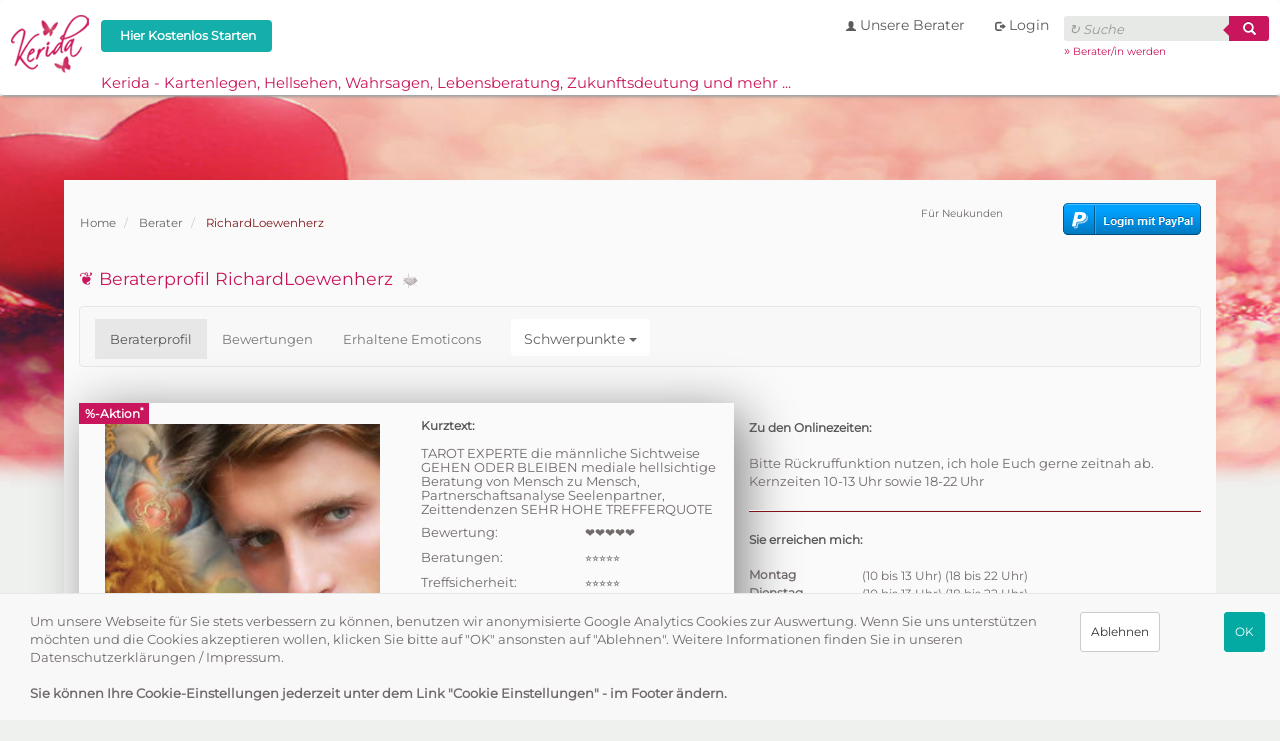

--- FILE ---
content_type: text/html; charset=UTF-8
request_url: https://www.kerida.de/berater/richardloewenherz.html
body_size: 15722
content:
<!DOCTYPE html>
<html dir="ltr" lang="de-DE"
      xmlns:og="http://opengraphprotocol.org/schema/"
      prefix="fb: http://www.facebook.com/2008/fbml">
<head>
    
    <title>RichardLoewenherz auf Kerida im Bereich Kartenlegen, Wahrsagen und Hellsehen - Wochenhoroskop</title>

    <meta name="generator" content="https://www.kerida.de">
    <meta name="author" content="Kerida">
    <meta name="page-topic" content="Kartenlegen, Esoterik, Hellsehen, Lebensberatung, und Wahrsagen">
    <meta name="page-type" content="Esoterik">
    <meta name="DC.Description" content="TAROT EXPERTE die männliche Sichtweise GEHEN ODER BLEIBEN mediale hellsichtige Beratung von Mensch zu Mensch, Partnerschaftsanalyse Seelenpartner, Zeittendenzen SEHR HOHE TREFFERQUOTE ">
    <meta name="audience" content="alle">
    <meta name="lang" content="de">
    <meta name="publisher" content="Kerida">
    <meta name="copyright" content="Kerida">
    <META HTTP-EQUIV="Content-Type" content="text/html;CHARSET=utf-8">

    <meta name="alexaVerifyID" content="RXwDKbQ1IgI-4XgSkihALTh_stE">
    <meta name="revisit-after" content="7days">

    <META NAME="description" lang="de" content="TAROT EXPERTE die männliche Sichtweise GEHEN ODER BLEIBEN mediale hellsichtige Beratung von Mensch zu Mensch, Partnerschaftsanalyse Seelenpartner, Zeittendenzen SEHR HOHE TREFFERQUOTE ">

    <meta name="google-site-verification" content="zZYWE37tmh_LLl9mxIf6GwXqKE359_8gzE8QHEO10cI" />

    
    <link rel="canonical" href="https://www.kerida.de/berater/richardloewenherz.html" /><meta property="og:url" content="https://www.kerida.de/berater/richardloewenherz.html">
    <link rel="shortcut icon" type="image/x-icon" href="/templates/kerida/favicon.ico">
    <link rel="apple-touch-icon" href="/templates/kerida/images/apple-touch-icon.png">
    <link rel="apple-touch-icon" sizes="114x114"
          href="/templates/kerida/images/apple-touch-icon-iphone4.png">
    <link rel="apple-touch-icon" sizes="72x72"
          href="/templates/kerida/images/apple-touch-icon-ipad.png">
    <meta property="og:title"
          content="RichardLoewenherz Berater(in) bei Kerida">
    <meta property="og:image"
          content="https://www.kerida.de/images/users/1200x628/templates/kerida/data/user/43378/normal/5ae3952b55544b7903d9b199ed88d1e4.jpg">
    <meta property="og:type" content="article">
    <meta property="og:site_name" content="Kerida">
    <meta property="og:description"
          content="TAROT EXPERTE die männliche Sichtweise GEHEN ODER BLEIBEN mediale hellsichtige Beratung von Mensch zu Mensch, Partnerschaftsanalyse Seelenpartner, Zeittendenzen SEHR HOHE TREFFERQUOTE ">
    <meta name="viewport" content="width=device-width, initial-scale=1">
    <meta name="twitter:card" content="summary_large_image">
    <meta name="twitter:site" content="@Kerida">
    <meta name="twitter:title" content="RichardLoewenherz Berater(in) bei Kerida">
    <meta name="twitter:description" content="TAROT EXPERTE die männliche Sichtweise GEHEN ODER BLEIBEN mediale hellsichtige Beratung von Mensch zu Mensch, Partnerschaftsanalyse Seelenpartner, Zeittendenzen SEHR HOHE TREFFERQUOTE ">
    <meta name="twitter:image" content="https://www.kerida.de/images/users/1200x628/templates/kerida/data/user/43378/normal/5ae3952b55544b7903d9b199ed88d1e4.jpg">
    <meta name="p:domain_verify" content="101f78762ddeea674d4d229df3e4ace7"/>

    <link rel="stylesheet" href="//www.kerida.de/vendor/bootstrap/3.3.4/css/bootstrap-web.min.css">
<link rel="stylesheet" href="//www.kerida.de/templates/kerida/css/page.css">
<script type="text/javascript" src="//www.kerida.de/vendor/jquery/1.11.2/jquery-1.11.2.min.js" ></script>

        </head>
<body>
<header>
    <nav class="navbar navbar-default navbar-fixed-top" role="navigation">
        <nav id="myNavbar" class="navbar navpadding  navbg bg_nav startboxshadow" role="navigation" >
    <div class="container_nav">
        <div class="navbar-header">
            <button type="button"
                    class="navbar-toggle"
                    data-toggle="collapse"
                    data-target="#knav"
                    title="Menü"
            >
                <span class="sr-only"></span>
                <span class="icon-bar"></span>
                <span class="icon-bar"></span>
                <span class="icon-bar"></span>
            </button>
            <span class="hidden-xs">               <a href="https://www.kerida.de/" title="Kerida">
                  <img src="https://www.kerida.de/templates/kerida/images/kerida_logo_2020.png"
                       class="shringl lazyload"
                       width="100"
                       height="83"
                       alt="Kerida Logo - Ihr Portal für Kartenlegen, Wahrsagen und Hellsehen."></a>
            </span>
            <span class="visible-xs padding_left_15">
                <a href="https://www.kerida.de/" title="Kerida">
                    <img src="https://www.kerida.de/templates/kerida/images/kerida_logo_neu.png"
                         class="shringl lazyload"
                         width="52"
                         height="50"
                         style="padding-top: 10px;"
                         alt="Kerida Mobile Logo - Ihr Portal für Kartenlegen, Wahrsagen und Hellsehen."></a>
                                      <a class="white" href="https://www.kerida.de/kostenlos-anmelden.html"
                        title="Kostenlos anmelden                     ">
                            <span class="label label-default white btn-register-dark picshadow aniheadline">
                                <i class="glyphicon glyphicon-pencil"></i>
                                kostenlos registrieren                            </span>
                        </a>
                             </span>
        </div>
        <div class="collapse navbar-collapse collapse_settings" id="knav" style="overflow: hidden">
            <ul class="nav navbar-nav" >
                <li class="hidden-xs">
                    <div class="labelspacer">
                                                    <style type="text/css">
                                .btn-glow .label {
                                    transition: all 0.3s ease;
                                    background-color: #03aaa4;
                                    color: #fff;
                                    box-shadow: 0 0 0 transparent;
                                    border-radius: 4px;
                                    padding: 10px 16px;
                                    display: inline-block;
                                }
                                .btn-glow:hover .label {
                                    background-color: #C9155B;
                                    color: #fff;
                                    transform: scale(1.05);
                                    box-shadow: 0 0 12px 3px rgba(255, 0, 119, 0.6);
                                    text-shadow: 0 0 3px #fff;
                                }
                            </style>
                            <a class="white btn-glow" href="/kostenlos-anmelden.html" title="Kostenlos anmelden">
                              <span class="label label-default white btn-register-dark picshadow">
                                <i class="glyphicon glyphicon-pencil"></i>
                                   Hier Kostenlos Starten                              </span>
                            </a>
                                            </div>
                                        <div class="headerstore hidden-xs">
                        <span class="starttext headerstorepercent h1fontsize"><br>
                        <nobr>
                            Kerida - Kartenlegen, Hellsehen, Wahrsagen, <span class="visible-xs"><br></span>Lebensberatung, Zukunftsdeutung und mehr ...                        </nobr>
                    </span>
                </li>
             </ul>
            <ul class="nav navbar-nav navbar-right">
                <li class="visible-xs">
                    <a href="/letzte-berater-bewertungen.html"
                       title="letzte Berater Bewertungen">
                        <span class="navlinks"><i class="glyphicon glyphicon-list font70"></i> letzte Berater Bewertungen </span></a>
                </li>
                <li class="visible-xs">
                    <a href="/kunden-meinungen.html"
                       title="Kunden sagen">
                        <span class="navlinks"><i class="glyphicon glyphicon-comment font70"></i> Kunden sagen </span></a>
                </li>
                <li>
                    <a href="https://www.kerida.de/#agents"
                       title="Unsere Berater">
                        <span class="navlinks"><i class="glyphicon glyphicon-user font70"></i> Unsere Berater </span></a>
                </li>
                  <li>
                                            <a href="https://www.kerida.de/login"
                           title="Login"><span class="navlinks"><i class="glyphicon glyphicon-log-out font70"></i>
                                Login</span></a>
                                    </li>
                    <li >
                        <form method="get" action="https://www.kerida.de/suche"
                              name="search" id="search"
                              class="form-wrapper cf"
                        >
                            <input type="text" placeholder="↻ Suche"
                                   id="leftmenusearch"
                                   name="q"
                                   style="width: 165px; color: #000000; background-color: #e6e9e6;"
                                   onblur="chval(this);"
                                   onclick="chval(this);"
                                   class="agent_search_inp ac_input pull-left">
                            <button type="submit" class="pull-left" title="Suchen">
                                <span class="glyphicon glyphicon-search" aria-hidden="true"></span>
                            </button>
                        </form>
                    </li>
                                                    <div class="agtopnav">&raquo; <a href="https://www.kerida.de/berater-anmeldung.html" class="font80"
                                                            title="Berater/in werden">
                                    Berater/in werden</a>
                            </div>
                                                                    </ul>
        </div>
    </div>
</nav>
    </nav>
    <div style="padding-bottom: 67px;" class="visible-md visible-lg"> </div>
<div style="padding-bottom: 45px;" class="visible-xs"> </div>

</header>

    <div class="slider-2-container">
        <div class="agent_top_pics">
                            <img class="agent_top_pics laz lazyload"
                     alt="Berater Profilbild"
                     src="/templates/kerida/images/agent_slider/6.jpg">
                        </div>
    </div>
    <div class="row agent_bg_pig_margin_top">
        <div class="col-md-12">&nbsp;</div>
    </div>
<div class="page_margins web_content" >
    <div id="main_outer">
        <div class="row">
            <div class="col-md-9 col-xs-12 padding_left_0" >
                <div><ol class="breadcrumb" itemtype="http://schema.org/BreadcrumbList">
                    <li itemprop="itemListElement" 
                            itemscope 
                            itemtype="http://schema.org/ListItem">
                            <a href="https://www.kerida.de/" 
                            title="Home" 
                            itemprop="item"
                            class=" breadcrumb_links"><span itemprop="name">Home</span></a>
                            <meta itemprop="position" content="1">
                    </li>
                    
                    <li itemprop="itemListElement" 
                            itemscope 
                            itemtype="http://schema.org/ListItem">
                            <a href="https://www.kerida.de/#berater" 
                            title="Berater" 
                            itemprop="item"
                            class=" breadcrumb_links"><span itemprop="name">Berater</span></a>
                            <meta itemprop="position" content="2">
                    </li>
                    
                    <li itemprop="itemListElement" 
                            itemscope 
                            itemtype="http://schema.org/ListItem">
                            <a href="https://www.kerida.de/berater/richardloewenherz.html" 
                            title="RichardLoewenherz" 
                            itemprop="item"
                            class="bread_last breadcrumb_links"><span itemprop="name">RichardLoewenherz</span></a>
                            <meta itemprop="position" content="3">
                    </li>
                    </ol></div>            </div>
            <div class="col-md-3 col-xs-12 padding_left_0 padding_right_0">
                <br>
                    <span class="font80">Für Neukunden</span>
                        <a href="/?t=registerexpress"
                           class="underline"
                           title="Zur Schnellanmeldung">
                            <img src="/images/paypal/login-paypal.png"
                                 class="pull-right lazyload"
                                 alt="Zur Schnellanmeldung"
                                 width="138"
                                 height="32"
                            >
                        </a>
                            </div>
        </div>
        <div class="relative">
        <br>
        <h1 class="agentprofileh1">&#10086; Beraterprofil RichardLoewenherz            &nbsp;<img src='https://www.kerida.de/templates/kerida/images/diamant.gif' width='15' height='15' alt='Top Berater'>        </h1>
        <br>
        <link rel="preload"
      as="image"
      href="/images/users/180x180/templates/kerida/data/user/43378/normal/5ae3952b55544b7903d9b199ed88d1e4.jpg">
<div>
    <span vocab="http://schema.org/Person">
        <span property="name" content="RichardLoewenherz"></span>
        <span property="image" content="https://www.kerida.de/templates/kerida/data/user/43378/normal//5ae3952b55544b7903d9b199ed88d1e4.jpg"></span>
        <span property="text" content="TAROT EXPERTE die männliche Sichtweise GEHEN ODER BLEIBEN mediale hellsichtige Beratung von Mensch zu Mensch, Partnerschaftsanalyse Seelenpartner, Zeittendenzen SEHR HOHE TREFFERQUOTE "></span>
        <span property="aggregateRating" typeof="AggregateRating">
            <span property="ratingValue" content="5"></span>
            <span property="bestRating" content="5"></span>
            <span property="ratingCount" content="378"></span>
        </span>
    </span>
</div>
<nav class="navbar navbar-default">
    <div class="container-fluid vertical_dotted_line_ag">
        <div class="navbar-header">
            <button type="button" class="navbar-toggle collapsed"
                    data-toggle="collapse"
                    data-target="#menu-1"
                    aria-expanded="false"
                    title="Berater Übersicht Menü"
                    style="border-color: #333;"
            >
                <span class="sr-only"></span>
                <span class="icon-bar" style="background-color:#333;"></span>
                <span class="icon-bar" style="background-color:#333;"></span>
                <span class="icon-bar" style="background-color:#333;"></span>
            </button>
            <a class="navbar-brand visible-xs"
               href="#"
               style="font-size: 14px; font-weight: bold;"
            >
                Berater Übersicht Menü            </a>
        </div>
        <div class="collapse navbar-collapse"
             id="menu-1"
             style="margin-left: 0px; margin-right: 0px; padding-left: 0px;"
        >
            <ul class="nav navbar-nav"
                id="advicepricingtabs"
                style="margin: 7.5px 0px;"
            >
                <li class="active">
                    <a  href="https://www.kerida.de/berater/richardloewenherz.html"
                          title="Zur &Uuml;bersicht des Berater Profil:"
                                            >
                        Beraterprofil</a></li>
                <li class="">
                    <a  href="https://www.kerida.de/berater/richardloewenherz/bewertungen/2026/0"
                         title="Zur Übersicht der Berater Bewertungen:"
                    >Bewertungen</a></li>
                                <li class="">
                    <a href="https://www.kerida.de/berater/richardloewenherz/icons.html"
                        title="Erhaltene Kunden Emotions:">
                        Erhaltene Emoticons</a></li>
                                                                                    
                                    <span class="visible-xs" style="padding-top: 5px;"></span>
                    <li style="padding-left: 15px;">
                        <button type="button"
                                class="btn btn-default dropdown-toggle nonebordercolor"
                                data-toggle="dropdown"
                                style="padding-top: 9px;"
                                title="Meine Beratungs Schwerpunkte"
                        >
                            Schwerpunkte                            <span class="caret"></span>
                        </button>
                        <ul class="dropdown-menu scrollable-menu">
                                                            <li>
                                    <a href="https://www.kerida.de/kategorie/113/jenseitskontakte-mensch.html" class="no_underline"
                                       title="RichardLoewenherz berät auf Kerida in Jenseitskontakte Mensch ">
                                        Jenseitskontakte Mensch                                    </a>
                                </li>
                                                            <li>
                                    <a href="https://www.kerida.de/kategorie/104/rider-waite-tarot.html" class="no_underline"
                                       title="RichardLoewenherz berät auf Kerida in Rider Waite Tarot ">
                                        Rider Waite Tarot                                    </a>
                                </li>
                                                            <li>
                                    <a href="https://www.kerida.de/kategorie/119/reinkarnation-and-fruhere-leben.html" class="no_underline"
                                       title="RichardLoewenherz berät auf Kerida in Reinkarnation & frühere Leben ">
                                        Reinkarnation & frühere Leben                                    </a>
                                </li>
                                                            <li>
                                    <a href="https://www.kerida.de/kategorie/117/spirituelle-standortbestimmung.html" class="no_underline"
                                       title="RichardLoewenherz berät auf Kerida in Spirituelle Standortbestimmung ">
                                        Spirituelle Standortbestimmung                                    </a>
                                </li>
                                                    </ul>
                    </li>
                
                            </ul>
        </div>
    </div>
</nav>
<div class="clearboth "></div>
<div class="agentprofile ">&nbsp;</div>




    <div class="row">
        <div class="col-md-12 col-sm-12 col-xs-12 padding_left_0 padding_right_0 button_padding_xs visible-xs">
                            <a class="agentlisting_btn agentlisting_state_online_bg pic-radius"
                   title="Jetzt für Sie da!"
                   rel="nofollow"
                   href="/?t=login&amp;sub=dispatchlogin&amp;advicetype=call&amp;aid=1787"
                                       style="margin-top: 0px;"
                >
                    <span class="glyphicon glyphicon-phone-alt" aria-hidden="true"></span>                    Jetzt für Sie da!                    <span class="pull-right ovfso padding_right_15">&nbsp;(<span class="fontsizeone fso fso_offline"><s>2,21 &euro;/min*</s>/1,99 &euro;/min*</span>)</span>
                </a>
                    </div>
    </div>
    <div class="row"><div class="col-md-12">&nbsp;</div></div>

<div class="row">
    <div class="col-md-7 padding_right_0 padding_left_0">
                <div class="agentboxshadow">
                        <div class="row">
                <div class="col-md-6 col-sm-6 padding_left_0 padding_right_0">
                                        <div>
                                                    <div class="actionouter">
                                <span class="actionouter-price">
                                    <b>
                                        %-Aktion<sup>*</sup>                                    </b>
                                </span>
                            </div>
                                                                        <img alt="RichardLoewenherz - Beraterbild "
                             src="/images/users/180x180/templates/kerida/data/user/43378/normal/5ae3952b55544b7903d9b199ed88d1e4.jpg"
                             height="275"
                             width="275"
                             class="seoagentimage center-block lazyload img-responsive"
                        >
                    </div>
                </div>
                <div class="col-md-6 col-sm-6 padding_top_15">
                    <h2 class="calendar_shorttext_new">
    <span class="calendar_shorttext">
        <b>
            Kurztext:        </b>
    </span>
    <br><br>
    <span class="wordbreak">
        TAROT EXPERTE die männliche Sichtweise GEHEN ODER BLEIBEN mediale hellsichtige Beratung von Mensch zu Mensch, Partnerschaftsanalyse Seelenpartner, Zeittendenzen SEHR HOHE TREFFERQUOTE     </span>
</h2>
<div class="row">
        <div class="col-md-6 col-sm-3 col-xs-6 padding_left_0 padding_top_7">Bewertung:</div>
    <div class="col-md-6 col-sm-9 col-xs-6 padding_top_7">
        <span class="font90">❤️❤️❤️❤️❤️</span>    </div>

    <div class="col-md-6 col-sm-3 col-xs-6 padding_left_0 padding_top_7">Beratungen:</div>
    <div class="col-md-6 col-sm-9 col-xs-6 padding_top_7">
        <span class="font90">⭐⭐⭐⭐⭐</span></div>

    <div class="col-md-6 col-sm-3 col-xs-6 padding_left_0 padding_top_7">Treffsicherheit:</div>
    <div class="col-md-6 col-sm-9 col-xs-6 padding_top_7">
        <span class="font90">⭐⭐⭐⭐⭐</span>    </div>

    <div class="col-md-6 col-sm-3 col-xs-6 padding_left_0 padding_top_15">Sternzeichen:</div>
    <div class="col-md-6 col-sm-9 col-xs-6 padding_top_15">Waage    </div>
</div>
                </div>
            </div>
            <div class="row">
                <div class="col-md-12 padding_top_30">
                    RichardLoewenherz hat bisher <strong>378 Bewertungen</strong> erhalten. Geführt hat RichardLoewenherz insgesamt <strong>1958 Telefonberatungen</strong>. <strong>125 Chatberatungen. </strong>      <br><br>Beratungen in folgenden Sprachen möglich:    &nbsp;<img src="https://www.kerida.de/images/flags/lang/de.png"
               title="Deutsch"
               width="16"
               height="11"
               alt="Deutsch"
               class="lazyload"
    />
                <img src="https://www.kerida.de/images/flags/lang/en.png"
                 title="English"
                 width="16"
                 height="11"
                 class="lazyload"
                 alt="English"/>
            <div class="row"><div class="col-md-12">&nbsp;</div></div>
<div class="agent-blog-footer padding_top_15">
        <ul class="padding_right_15">
        <li>&nbsp;</li>
                <li class="shares">
            <a href="https://www.kerida.de/?t=login&amp;sub=dispatchlogin&amp;advicetype=points&amp;aid=1787&amp;action=assignpresent&amp;type=emotion"
               title="Berater Geschenk überrreichen"
            >
                <svg class="icon-phone color_event_svg"><use xlink:href="#icon-heart"></use></svg>
            </a>
        </li>
        <li class="shares">
            <a href="https://www.kerida.de/?t=login&amp;sub=dispatchlogin&amp;advicetype=points&amp;aid=1787&amp;action=assignpresent&amp;type=emotion"
               title="Berater Geschenk überrreichen"
               style="text-decoration: underline"
            class="color_event_link">
                <span class="hidden-xs">
                    Geschenk überrreichen                </span>
        </a>
        </li>
        <li class="shares">
            <a href="https://www.kerida.de/?t=login&amp;sub=dispatchlogin&amp;advicetype=favorite&amp;aid=1787"
               title="Berater als Favorit speichern"
            >
                <svg class="icon-bubble color_event_svg "><use xlink:href="#icon-favicon"></use></svg>
            </a>
        </li>
        <li>
            <a href="https://www.kerida.de/?t=login&amp;sub=dispatchlogin&amp;advicetype=favorite&amp;aid=1787"
               title="Berater als Favorit speichern"
               style="text-decoration: underline"
            >
                <span class="hidden-xs">
                    Als Favorit speichern                </span>
            </a>
        </li>
    </ul>
</div>
                </div>
            </div>
            <div class="row"><div class="col-md-12">&nbsp;</div></div>
        </div>
    </div>
    <div class="col-md-5 padding_right_0 padding_top_15 padding_left_15">
        <span class="calendar_shorttext">
            <b>
                Zu den Onlinezeiten:            </b>
        </span>
        <br><br>
        Bitte Rückruffunktion nutzen, ich hole Euch gerne  zeitnah ab. Kernzeiten 10-13 Uhr sowie 18-22 Uhr        <hr class="agentline">
        <br>
<span class="calendar_shorttext">
            <b>
                Sie erreichen mich:            </b>
        </span>
<br>
<br>
    <div class="row">
        <div class="col-md-3 col-xs-12 calendar_dates_new padding_left_0"><b>Montag</b></div>
        <div class="col-md-9 col-xs-12 padding_left_0">
                                                                                                                                                                                                                                                                                                                                                                                                                                    <span class="calendar_dates calendar_dates_new">(10 bis 13 Uhr) </span>                                                                                                                                                                                                                                                            <span class="calendar_dates calendar_dates_new">(18 bis 22 Uhr) </span>                                                </div>
    </div>
    <div class="row">
        <div class="col-md-3 col-xs-12 calendar_dates_new padding_left_0"><b>Dienstag</b></div>
        <div class="col-md-9 col-xs-12 padding_left_0">
                                                                                                                                                                                                                                                                                                                                                                                                                                    <span class="calendar_dates calendar_dates_new">(10 bis 13 Uhr) </span>                                                                                                                                                                                                                                                            <span class="calendar_dates calendar_dates_new">(18 bis 22 Uhr) </span>                                                </div>
    </div>
    <div class="row">
        <div class="col-md-3 col-xs-12 calendar_dates_new padding_left_0"><b>Mittwoch</b></div>
        <div class="col-md-9 col-xs-12 padding_left_0">
                                                                                                                                                                                                                                                                                                                                                                                                                                    <span class="calendar_dates calendar_dates_new">(10 bis 13 Uhr) </span>                                                                                                                                                                                                                                                            <span class="calendar_dates calendar_dates_new">(18 bis 22 Uhr) </span>                                                </div>
    </div>
    <div class="row">
        <div class="col-md-3 col-xs-12 calendar_dates_new padding_left_0"><b>Donnerstag</b></div>
        <div class="col-md-9 col-xs-12 padding_left_0">
                                                                                                                                                                                                                                                                                                                                                                                                                                    <span class="calendar_dates calendar_dates_new">(10 bis 13 Uhr) </span>                                                                                                                                                                                                                                                            <span class="calendar_dates calendar_dates_new">(18 bis 22 Uhr) </span>                                                </div>
    </div>
    <div class="row">
        <div class="col-md-3 col-xs-12 calendar_dates_new padding_left_0"><b>Freitag</b></div>
        <div class="col-md-9 col-xs-12 padding_left_0">
                                                                                                                                                                                                                                                                                                                                                                                                                                    <span class="calendar_dates calendar_dates_new">(10 bis 13 Uhr) </span>                                                                                                                                                                                                                                                            <span class="calendar_dates calendar_dates_new">(18 bis 22 Uhr) </span>                                                </div>
    </div>
    <div class="row">
        <div class="col-md-3 col-xs-12 calendar_dates_new padding_left_0"><b>Samstag</b></div>
        <div class="col-md-9 col-xs-12 padding_left_0">
                                                                                                                                                                                                                                                                                                                                                                                                                                    <span class="calendar_dates calendar_dates_new">(10 bis 13 Uhr) </span>                                                                                                                                                                                                                                                            <span class="calendar_dates calendar_dates_new">(18 bis 22 Uhr) </span>                                                </div>
    </div>
    <div class="row">
        <div class="col-md-3 col-xs-12 calendar_dates_new padding_left_0"><b>Sonntag</b></div>
        <div class="col-md-9 col-xs-12 padding_left_0">
                                                                                                                                                                                                                                                                                                                                                                                                                                    <span class="calendar_dates calendar_dates_new">(10 bis 13 Uhr) </span>                                                                                                                                                                                                                                                            <span class="calendar_dates calendar_dates_new">(18 bis 22 Uhr) </span>                                                </div>
    </div>
            <style>
        .cpopup-overlay {
            display: none;
            position: fixed;
            inset: 0;
            background: rgba(0,0,0,0.6);
            backdrop-filter: blur(4px);
            z-index: 9998;
            animation: fadeIn 0.3s ease forwards;
        }
        .cpopup-box {
            position: fixed;
            top: 50%; left: 50%;
            transform: translate(-50%, -50%) scale(0.9);
            background: white;
            border-radius: 16px;
            padding: 25px 30px;
            box-shadow: 0 12px 30px rgba(0,0,0,0.25);
            z-index: 9999;
            text-align: center;
            font-family: "Segoe UI", Roboto, sans-serif;
            min-width: 280px;
            opacity: 0;
            animation: popIn 0.35s ease forwards;
        }
        .ccpopup-box h3 {
            margin: 0 0 10px;
            font-size: 20px;
            font-weight: 600;
            color: #222;
        }
        .cpopup-box p {
            font-size: 14px;
            color: #555;
            margin-bottom: 15px;
        }
        .cpopup-box button {
            padding: 10px 20px;
            border: none;
            background: linear-gradient(135deg, #007bff, #00aaff);
            color: white;
            border-radius: 12px;
            font-size: 14px;
            font-weight: 500;
            cursor: pointer;
            transition: all 0.2s ease;
        }
        .cpopup-box button:hover {
            background: linear-gradient(135deg, #0056b3, #0088cc);
            transform: scale(1.05);
        }
        @keyframes fadeIn {
            from { background: rgba(0,0,0,0); }
            to   { background: rgba(0,0,0,0.6); }
        }
        @keyframes popIn {
            to {
                transform: translate(-50%, -50%) scale(1);
                opacity: 1;
            }
        }
    </style>
    <div id="cpopup-overlay" class="cpopup-overlay" onclick="closePopup()">
        <div class="cpopup-box" onclick="event.stopPropagation()">
            <h3>Nur mobil verfügbar</h3><br>
            <p>Der Browser-Call kann aktuell nur auf mobilen Geräten gestartet werden.</p>
            <p>Des Weiteren müssen Sie sich im Kundenaccount einloggen.</p>
            <button onclick="closePopup()">Verstanden</button>
        </div>
    </div>
    <script>
        function showPopup() {
            document.getElementById("cpopup-overlay").style.display = "block";
        }
        function closePopup() {
            document.getElementById("cpopup-overlay").style.display = "none";
        }
    </script>
    <div class="row">
        <div class="col-md-12 col-sm-12 col-xs-12 padding_left_0 padding_right_0 button_padding_xs">
                            <a class="agentlisting_btn agentlisting_state_online_bg pic-radius"
                   title="Jetzt für Sie da!"
                   rel="nofollow"
                   href="/?t=login&amp;sub=dispatchlogin&amp;advicetype=call&amp;aid=1787"
                                    >
                    <span class="glyphicon glyphicon-phone-alt" aria-hidden="true"></span>                    Jetzt für Sie da!                </a>
                <div class="agentpricetxt pull-right">&nbsp;<span class="fontsizeone fso fso_offline"><s>2,21 &euro;/min*</s>/1,99 &euro;/min*</span></div>
                    </div>
    </div>
<div class="inherit">

    
            <div class="col-md-6 col-sm-6 col-xs-6">&nbsp;</div>
        <div class="col-md-6 col-sm-6 col-xs-6 padding_right_0 button_padding_xs padding_top_7">
            <a class="underline pull-right agentpricetxt"
               rel="nofollow"
               title="Jetzt Chatten!"
               href="/?t=login&amp;sub=dispatchlogin&amp;advicetype=chat&amp;aid=1787">
                Chat                <span class="fontsizeone fso fso_offline">1,89 &euro;/min*</span>            </a>
        </div>
    
    </div>

    </div>
    <div class="row"><div class="col-md-12">&nbsp;</div></div>
</div>

    <div class="row">
        <div class="col-md-12 calendar_spruch text-center padding_top_15">
            <em>
                &bdquo; Hellsehen ist eine Gabe, welche man mir in die Wiege gelegt hat. Ich begleite Dich stets mit meinen spirituellen hellseherischen Kräften... &rdquo;
            </em>
        </div>
    </div>


 </div>

<div>
    <div id="main">
        <svg display="none" version="1.1" xmlns="http://www.w3.org/2000/svg" xmlns:xlink="http://www.w3.org/1999/xlink">
    <defs>
        <symbol id="icon-bubble" viewBox="0 0 1024 1024">
            <title>bubble</title>
            <path class="path1" d="M512 224c8.832 0 16 7.168 16 16s-7.2 16-16 16c-170.464 0-320 89.728-320 192 0 8.832-7.168 16-16 16s-16-7.168-16-16c0-121.408
                    161.184-224 352-224zM512 64c-282.784 0-512 171.936-512 384 0 132.064 88.928 248.512 224.256 317.632 0 0.864-0.256 1.44-0.256 2.368 0 57.376-42.848 119.136-61.696 151.552
                    0.032 0 0.064 0 0.064 0-1.504 3.52-2.368 7.392-2.368 11.456 0 16 12.96 28.992 28.992 28.992 3.008 0 8.288-0.8 8.16-0.448 100-16.384 194.208-108.256 216.096-134.88 31.968
                     4.704 64.928 7.328 98.752 7.328 282.72 0 512-171.936 512-384s-229.248-384-512-384zM512 768c-29.344 0-59.456-2.24-89.472-6.624-3.104-0.512-6.208-0.672-9.28-0.672-19.008
                     0-37.216 8.448-49.472 23.36-13.696 16.672-52.672 53.888-98.72 81.248 12.48-28.64 22.24-60.736 22.912-93.824 0.192-2.048 0.288-4.128
                     0.288-5.888 0-24.064-13.472-46.048-34.88-56.992-118.592-60.544-189.376-157.984-189.376-260.608 0-176.448 200.96-320 448-320 246.976 0 448 143.552 448 320s-200.992 320-448 320z"></path>
        </symbol>
        <symbol id="icon-star" viewBox="0 0 1024 1024">
            <title>star</title>
            <path class="path1" d="M1020.192 401.824c-8.864-25.568-31.616-44.288-59.008-48.352l-266.432-39.616-115.808-240.448c-12.192-25.248-38.272-41.408-66.944-41.408s-54.752
                    16.16-66.944 41.408l-115.808 240.448-266.464 39.616c-27.36 4.064-50.112 22.784-58.944 48.352-8.8 25.632-2.144 53.856 17.184 73.12l195.264 194.944-45.28 270.432c-4.608
                     27.232 7.2 54.56 30.336 70.496 12.704 8.736 27.648 13.184 42.592 13.184 12.288 0 24.608-3.008 35.776-8.992l232.288-125.056 232.32 125.056c11.168 5.984 23.488 8.992
                     35.744 8.992 14.944 0 29.888-4.448 42.624-13.184 23.136-15.936 34.88-43.264 30.304-70.496l-45.312-270.432 195.328-194.944c19.296-19.296 25.92-47.52 17.184-73.12zM754.816
                      619.616c-16.384 16.32-23.808 39.328-20.064 61.888l45.312 270.432-232.32-124.992c-11.136-6.016-23.424-8.992-35.776-8.992-12.288 0-24.608 3.008-35.744 8.992l-232.32 124.992
                      45.312-270.432c3.776-22.56-3.648-45.568-20.032-61.888l-195.264-194.944 266.432-39.68c24.352-3.616 45.312-18.848 55.776-40.576l115.872-240.384 115.84 240.416c10.496 21.728 31.424
                      36.928 55.744 40.576l266.496 39.68-195.264 194.912z"></path>
        </symbol>
        <svg id="icon-heart" viewBox="0 0 20 20">
            <title>heart</title>
            <path class="path1" d="M13.22,2.984c-1.125,0-2.504,0.377-3.53,1.182C8.756,3.441,7.502,2.984,6.28,2.984c-2.6,0-4.714,2.116-4.714,
                    4.716c0,0.32,0.032,0.644,0.098,0.96c0.799,4.202,6.781,7.792,7.46,8.188c0.193,0.111,0.41,0.168,0.627,0.168c0.187,0,0.376-0.041,0.55-0.127c0.011-0.006,
                    1.349-0.689,2.91-1.865c0.021-0.016,0.043-0.031,0.061-0.043c0.021-0.016,0.045-0.033,0.064-0.053c3.012-2.309,4.6-4.805,4.6-7.229C17.935,
                    5.1,15.819,2.984,13.22,2.984z M12.544,13.966c-0.004,0.004-0.018,0.014-0.021,0.018s-0.018,0.012-0.023,0.016c-1.423,1.076-2.674,1.734-2.749,1.771c0,
                    0-6.146-3.576-6.866-7.363C2.837,8.178,2.811,7.942,2.811,7.7c0-1.917,1.554-3.47,3.469-3.47c1.302,0,2.836,0.736,3.431,1.794c0.577-1.121,2.161-1.794,
                    3.509-1.794c1.914,0,3.469,1.553,3.469,3.47C16.688,10.249,14.474,12.495,12.544,13.966z"></path>
        </svg>
        <svg id="icon-mail" viewBox="0 0 20 20">
            <title>mail</title>
            <path class="path1" d="M19.291,3.026c0.002-0.15-0.053-0.301-0.167-0.415c-0.122-0.122-0.286-0.172-0.444-0.161H1.196
								c-0.16-0.011-0.322,0.039-0.444,0.161C0.637,2.725,0.583,2.875,0.585,3.026c0,0.003-0.002,0.006-0.002,0.009v14.032
								c0,0.322,0.262,0.584,0.585,0.584h17.54c0.322,0,0.584-0.262,0.584-0.584V3.035C19.292,3.032,19.291,3.029,19.291,3.026z
								 M17.147,3.619l-7.21,6.251L2.728,3.619H17.147z M18.122,15.896c0,0.323-0.261,0.584-0.584,0.584H2.337
								c-0.323,0-0.585-0.261-0.585-0.584V4.292l7.732,6.704c0.013,0.017,0.019,0.035,0.034,0.052c0.115,0.114,0.268,0.169,0.419,0.166
								c0.151,0.003,0.304-0.052,0.419-0.166c0.015-0.017,0.021-0.035,0.034-0.052l7.731-6.704V15.896z"></path>
        </svg>
        <svg id="icon-phone" viewBox="0 0 20 20">
            <title>phone</title>
            <path class="path1" d="M10,15.654c-0.417,0-0.754,0.338-0.754,0.754S9.583,17.162,10,17.162s0.754-0.338,0.754-0.754S10.417,15.654,10,15.654z M14.523,1.33H5.477c-0.833,
                    0-1.508,0.675-1.508,1.508v14.324c0,0.833,0.675,1.508,1.508,1.508h9.047c0.833,0,1.508-0.675,1.508-1.508V2.838C16.031,2.005,15.356,1.33,14.523,1.33z M15.277,17.162c0,0.416-0.338,
                    0.754-0.754,0.754H5.477c-0.417,0-0.754-0.338-0.754-0.754V2.838c0-0.417,0.337-0.754,0.754-0.754h9.047c0.416,0,0.754,0.337,0.754,0.754V17.162zM13.77,2.838H6.23c-0.417,
                    0-0.754,0.337-0.754,0.754v10.555c0,0.416,0.337,0.754,0.754,0.754h7.539c0.416,0,0.754-0.338,0.754-0.754V3.592C14.523,3.175,14.186,2.838,13.77,2.838z M13.77,13.77c0,
                    0.208-0.169,0.377-0.377,0.377H6.607c-0.208,0-0.377-0.169-0.377-0.377V3.969c0-0.208,0.169-0.377,0.377-0.377h6.785c0.208,0,0.377,0.169,0.377,0.377V13.77z"></path>
        </svg>
        <svg class="icon-heart" viewBox="0 0 20 20">
            <title>heart</title>
            <path fill="none" d="M13.22,2.984c-1.125,0-2.504,0.377-3.53,1.182C8.756,3.441,7.502,2.984,6.28,2.984c-2.6,0-4.714,2.116-4.714,4.716c0,0.32,0.032,0.644,0.098,0.96c0.799,
            4.202,6.781,7.792,7.46,8.188c0.193,0.111,0.41,0.168,0.627,0.168c0.187,0,0.376-0.041,0.55-0.127c0.011-0.006,1.349-0.689,2.91-1.865c0.021-0.016,0.043-0.031,0.061-0.043c0.021-0.016,
            0.045-0.033,0.064-0.053c3.012-2.309,4.6-4.805,4.6-7.229C17.935,5.1,15.819,2.984,13.22,2.984z M12.544,13.966c-0.004,0.004-0.018,0.014-0.021,0.018s-0.018,0.012-0.023,0.016c-1.423,
            1.076-2.674,1.734-2.749,1.771c0,0-6.146-3.576-6.866-7.363C2.837,8.178,2.811,7.942,2.811,7.7c0-1.917,1.554-3.47,3.469-3.47c1.302,0,2.836,0.736,3.431,1.794c0.577-1.121,2.161-1.794,
            3.509-1.794c1.914,0,3.469,1.553,3.469,3.47C16.688,10.249,14.474,12.495,12.544,13.966z"></path>
        </svg>
        <svg id="icon-favicon" viewBox="0 0 20 20">
            <title>favicon</title>
            <svg class="svg-icon" viewBox="0 0 20 20">
                <path d="M14.613,10c0,0.23-0.188,0.419-0.419,0.419H10.42v3.774c0,0.23-0.189,0.42-0.42,0.42s-0.419-0.189-0.419-0.42v-3.774H5.806c-0.23,0-0.419-0.189-0.419-0.419s0.189-0.419,
                0.419-0.419h3.775V5.806c0-0.23,0.189-0.419,0.419-0.419s0.42,0.189,0.42,0.419v3.775h3.774C14.425,9.581,14.613,9.77,14.613,10 M17.969,10c0,4.401-3.567,7.969-7.969,7.969c-4.402,
                0-7.969-3.567-7.969-7.969c0-4.402,3.567-7.969,7.969-7.969C14.401,2.031,17.969,5.598,17.969,10 M17.13,10c0-3.932-3.198-7.13-7.13-7.13S2.87,6.068,2.87,10c0,3.933,3.198,7.13,
                7.13,7.13S17.13,13.933,17.13,10"></path>
            </svg>
        </svg>
    </defs>
</svg>        

                <div class="agent-blog-container">
            <div class="agent-blog-header">
                <div class="agent-blog-author--no-cover">
                    <h3 class="agent-blog-h3">
                        Profiltext                    </h3>
                </div>
            </div>
            <div class="agent-blog-body padding_top_15">
                <div class="agent-blog-summary vertical_dotted_line_agent ul-defined-view">
                    <p>
                        Herzlich willkommen auf meiner Seite.<br>
<br>
Dein ganz persönlicher Weg hat Dich zu mir geführt.<br>
<br>
Mein Name ist Richard Löwenherz<br>
<br>
<1>Ich befasse mich seit sehr sehr vielen Jahren mit der eigenen Sprache der TAROT-Karten (Rider Waite)<1><br>
<br>
Meine Aufgabe und Berufung sehe ich darin, Dein Problem von allen Seiten zu beleuchten, um mit Dir gemeinsam Lösungen/Auswege zu finden. Meine Hellsicht spielt dabei eine wichtige Rolle. - Öffne Dich mir gegenüber, damit ich in Dir lesen kann.<br>
<br>
Im Laufe der Jahre und meiner eigenen Entwicklung, habe ich spezielle Legesysteme entwickelt, um den Dingen auf den Grund zu gehen, Dir klare Hinweise zu geben, wo Du vielleicht noch nicht hingeschaut hast.<br>
<br>
Niemand kann und soll die Zukunft in starren Bahnen lenken, denn NUR DU machst Sie möglich, denn Du gestaltest Deine Realität<br>
<br>
 - mit Deinen Gedanken und mit Deinem Glauben -<br>
<br>
<1>Ein Kartenbild benötigt KLARE FRAGEN - Erfahre wie Männer und Frauen wirklich ticken, um sie besser zu verstehen.<1><br>
<br>
In dieser vertraulichen, herzlichen Beratung biete ich Dir eine Begleitung, auf den Punkt gebracht, die Dir Entscheidungen wieder ermöglichen.<br>
<br>
Ich freue mich auf ein Gespräch mit Dir.<br>
Richard Löwenherz.:<br>
<br>
<br>
A very warm WELCOME to my site.<br>
<br>
Your personal journey has led you to me.<br>
<br>
My name is Richard Lionheart<br>
<br>
I have been a "Medium" to open lives through Tarot Card readings for more than 35 years. With your help, the cards allow me to cast, as it<br>
<br>
were, spot-lights around the personal problems that you are encountering in your daily life. With your assistance, I am able to reach inside of you, to see and sense a probable or likley solution.<br>
<br>
In the course of my own personal groth I have found special ways of interacting with the Tarot Cards. These will allow you to find new directions in places where you have yet not looked.<br>
<br>
There are no fixed or rigid paths leading us forward into the future.<br>
<br>
You are the key to creating your own reality!<br>
<br>
I require clear questions from you in order to read your cards effectively.<br>
<br>
The readings I share with you could open a window for the next future.<br>
<br>
Together, we will unravel how men and women function in order to understand them better.<br>
<br>
In these personal and confidential consultations I will accompany you through conversation, visions and Tarot reading. These will lead you to resulution.<br>
<br>
<br>
Special reading - THE DOOR - by appointment<br>
<br>
Where is the way?<br>
Where is the door?<br>
Where is the lock?<br>
Where is the key?<br>
How best to turn the key?<br>
What is it that I am going to realise?<br>
What changes am I to make, to open the door?<br>
<br>
QUALIFICATIONS AND BASIC ETHICAL RULES<br>
<br>
- Expirienced qualifications in excess of thirty-five years<br>
- Mentored by Mrs. Millie Eden-Morris (White Eagle),<br>
- Medium of the Spiritual Churches<br>
- Energy work "Light" as well as Sharmanic Training Seminars<br>
<br>
DISCLAIMER<br>
<br>
Regretfully, I cannot privide readings when they concern matters that may<br>
touch on certain ethics and circumstances surrounding pregnancies, births, death <br>
and leagal undertakings <br>
<br>
Remain in Light, <br>
Richard  Lionheart<br>
 <br>
Bild :Lizenz SHSTCK 109314974                                            </p>
                    <p>
                        <b>
                            Ich berate in/mit:                        </b>
                                                            <span class="agent_review_category_name" style="margin-right:5px;">
                                       Personal                                    </span>
                                                                <span class="agent_review_category_name" style="margin-right:5px;">
                                       Richard                                    </span>
                                                                <span class="agent_review_category_name" style="margin-right:5px;">
                                       Readings                                    </span>
                                                                <span class="agent_review_category_name" style="margin-right:5px;">
                                       Special                                    </span>
                                                                <span class="agent_review_category_name" style="margin-right:5px;">
                                       Future                                    </span>
                                                                <span class="agent_review_category_name" style="margin-right:5px;">
                                       Reading                                    </span>
                                                                <span class="agent_review_category_name" style="margin-right:5px;">
                                       Qualifications                                    </span>
                                                                <span class="agent_review_category_name" style="margin-right:5px;">
                                       Medium                                    </span>
                                                                <span class="agent_review_category_name" style="margin-right:5px;">
                                       Mensch                                    </span>
                                                                </p>
                </div>
                            </div>
            <div class="agent-blog-footer padding_top_15">
    <ul class="padding_right_15">
        <li>&nbsp;</li>
                        <li>Erreichbar per</li>
                    <li class="shares">
                <a href="/?t=login&amp;sub=dispatchlogin&amp;advicetype=call&amp;aid=1787"
                   title="Jetzt anrufen"
                >
                    <svg class="icon-phone"><use xlink:href="#icon-phone"></use></svg>
                </a>
            </li>
                            <li class="shares">
                <a href="/?t=login&amp;sub=dispatchlogin&amp;advicetype=chat&amp;aid=1787"
                   title="Jetzt chatten"
                >
                    <svg class="icon-bubble"><use xlink:href="#icon-bubble"></use></svg>
                </a>
            </li>
                    </ul>
</div>
            <div>&nbsp;</div>
        </div>
                                        <div class="agent-blog-container">
                <div class="agent-blog-header">
                    <div class="agent-blog-author--no-cover">
                        <h3 class="agent-blog-h3">
                            Weiteres                        </h3>
                    </div>
                </div>
                <div class="agent-blog-body padding_top_15">
                    <div class="agent-blog-summary vertical_dotted_line_agent ul-defined-view">
                        <p>
                            Beratungserfahrung von über 35 Jahren
Ausbildung bei Millie Eden-Morris White Eagle
(Medium of Spiritual Churches)
Energiearbeit sowie schamanische Ausbildungen

Ethische Grundsätze
Kein Beratung zum Thema Gesundheit, Schwangerschaft, Geburt, Tod.<br><br>
Juristische Fragen muss ich an einen Anwalt verweisen


                        </p>
                    </div>
                                    </div>
                <div class="agent-blog-footer padding_top_15">
    <ul class="padding_right_15">
        <li>&nbsp;</li>
                        <li>Erreichbar per</li>
                    <li class="shares">
                <a href="/?t=login&amp;sub=dispatchlogin&amp;advicetype=call&amp;aid=1787"
                   title="Jetzt anrufen"
                >
                    <svg class="icon-phone"><use xlink:href="#icon-phone"></use></svg>
                </a>
            </li>
                            <li class="shares">
                <a href="/?t=login&amp;sub=dispatchlogin&amp;advicetype=chat&amp;aid=1787"
                   title="Jetzt chatten"
                >
                    <svg class="icon-bubble"><use xlink:href="#icon-bubble"></use></svg>
                </a>
            </li>
                    </ul>
</div>
                <div>&nbsp;</div>
            </div>
                            
                

        
                    </div>
</div>
    </div>
</div>
<div class="clear_both"></div>
<footer class="page_margins footerbg font80" id="pagefooter">
    <div class="row">
        <div class="col-md-12">&nbsp;</div>
    </div>
    <div class="row row-centered">
        <div class="col-md-4 col-col-xs-12 col-centered">
            <span class="footer_headline">Weitere Themen</span><br>
            &raquo;
            <a  href="/artikel/151/was-genau-ist-eine-wahrsagerin.html"
                title="Was genau ist eine Wahrsagerin?"  
                target="_top"
            >
                Was genau ist eine Wahrsagerin?            </a>
            <br>
            &raquo;
            <a href="/artikel/152/esoterik-kerida.html"
               title="Kerida - Wissens und Lehrenbereiche der Esoterik" 
               target="_top"
            >
                Was ist Esoterik?            </a>
            <br>
            &raquo;
            <a href="/artikel/153/kartenlegen-lebensberatung-und-mehr.html"
               title="Kartenlegen" 
               target="_top"
            >
                Was ist Kartenlegen?            </a>
            <br>
            &raquo;
            <a href="/artikel/154/astrologie.html"
               title="Kerida - Astrologie" 
               target="_top"
            >
               Was ist Astrologie?            </a>
            <br>
                     &raquo; <a href="/neuigkeiten/450/neuigkeiten.html" title="Fragen zu Artikeln ..."
                           >Fragen zu Artikeln ...</a>
                     <br><br>
            &raquo; <a href="/kundenvorteil.html" title="Kundenvorteile ..."
            >Ihr Vorteil als Kunde bei uns</a>
        </div>

        <div class="col-md-4 col-xs-12 col-centered">
            <span class="footer_headline">Social Links</span>
            <br>
            <img src="/images/content/tiktok.jpg" width="20" height="20" class="lazyload" alt="Kerida auf TikTok">
            <a href="https://www.tiktok.com/@esoterik_kanal" title="Kerida auf TikTok" target="_blank">
                Kerida auf TikTok            </a>
            <br><br>
            <img src="/images/content/fb.jpg" width="20" height="20" class="lazyload" alt="Kerida auf Facebook">
            <a href="https://www.facebook.com/keridade" title="Kerida auf Facebook" target="_blank">
                Kerida auf Facebook            </a>
                        <br><br>
            <img src="/images/content/in-social.png" width="20" height="20" class="lazyload" alt="Kerida auf Instagram">
                <a  href="https://www.instagram.com/kerida_de/"
                    title="Kerida auf Instagram" target="_blank">
                    Kerida auf Instagram                </a>
            <br><br>
                              </div>
        <div class="col-md-4  col-xs-12 col-centered">
            <span class="footer_headline">Immer für Ihre Fragen da</span>
            <br>
                Tel.: +49 (0)2166 3 99 99 70<br>
                Fax: +49 (0)2166 3 99 99 79<br>
                Mail:            <a title="Mailkontakt" href="&#109;&#097;&#105;&#108;&#116;&#111;&#058;&#105;&#110;&#102;&#111;&#064;&#107;&#101;&#114;&#105;&#100;&#097;&#046;&#100;&#101;">
                info [at] Kerida.de
            </a>
            <br>
            &raquo;
            <a href="/contact.html" title="Kontaktformular">Kontaktformular</a><br><br>
            &raquo; <a href="javascript:resetcookie();" title="Cookie Einstellung ändern">Cookie Einstellung ändern</a><br><br>
                <img alt="Germany Flag icon" class="lazyload" src="https://www.kerida.de/images/flags/de.png" width="16" height="11">&nbsp;Deutschland&nbsp;&nbsp;
                <img alt="Austria icon" class="lazyload" src="https://www.kerida.de/images/flags/at.png" width="16" height="11">&nbsp;&Ouml;sterreich&nbsp;&nbsp;
                <img alt="Switzerland icon" class="lazyload" src="https://www.kerida.de/images/flags/ch.png" width="11" height="11">&nbsp;Schweiz            <br><br>
        </div>
    </div>
    <div class="row"><div class="col-md-12">&nbsp;</div></div>
    <div id="center_class">
        <div class='paddingt paddingb'> *Geb&uuml;hr pro Minute in &euro; (aus dem deutschen Festnetz). Mobilfunkpreise abweichend (0,24 &euro;/min. mehr bei Telefonberatung). Alle Preise inkl. 19%MwSt.</div>
        <div>** <span class="font80 fontn">1.99€/min aus allen dt. Netzen</span></div>
        <div class='paddingt paddingb'> ***Einmalig und nur für Neukunden. Bezogen auf das erste Gratisgepräch in Höhe von 15 Minuten.</div>

        <div class=""><br>
            <b><a title="15 Gratisminuten zum Kartenlegen sichern" href="/kostenlos-anmelden.html">15 Gratisminuten zum Kartenlegen sichern</a></b> |
            <b><a title="jetzt Kartenleger werden" href="/berater-anmeldung.html">Berater/in werden</a></b> |
            <a title="FAQ" href="/artikel/50/FAQ.html" >FAQ / Hilfe</a> |
            <a href="/online-agb.html" title="AGB">AGB</a> |
                        <a title="Verträge hier kündigen" href="/kundenkonto-loeschen.html">Verträge hier kündigen</a> |
            <a title="Kontakt & Impressum" href="/impressum.html">Kontakt & Impressum / Datenschutz</a> |
              <a href="/kerida-newsletter.html"
               title="Newsletter"
            >Newsletter</a>
                     </div>
        <br>
        <h3 class="h5_text">Kerida die Esoterikline für Kartenlegen, Hellsehen, Wahrsagen, Lebensberatung, Spiritualität und mehr...</h3>
    </div>
    <div class="row">
        <div class="col-md-12 text-center padding_top_15">
            <a href="/astrologie.html" class="fonts_small" title="Astrologie bei Kerida">Astrologie</a> <span class="fonts_small"> | </span>
            <a href="/hellsehen.html" class="fonts_small" title="Hellsehen bei Kerida">Hellsehen</a> <span class="fonts_small"> | </span>
            <a href="/kartenlegen.html" class="fonts_small" title="Kartenlegen bei Kerida">Kartenlegen</a> <span class="fonts_small"> | </span>
            <a href="/lebensberatung.html" class="fonts_small" title="Lebensberatung bei Kerida">Lebensberatung</a> <span class="fonts_small"> | </span>
            <a href="/tierkommunikation.html" class="fonts_small" title="Tierkommunikation bei Kerida">Tierkommunikation</a> <span class="fonts_small"> | </span>
            <a href="/wahrsagen.html" class="fonts_small" title="Wahrsagen bei Kerida">Wahrsagen</a> <span class="fonts_small"> | </span>
            <a href="/zukunftsdeutung.html" class="fonts_small" title="Zukunftsdeutung bei Kerida">Zukunftsdeutung</a>
        </div>
    </div>
</footer>
<div class="row"><div class="col-md-12 padding_top_15">&nbsp;</div> </div>
    
<script type="text/javascript" src="//www.kerida.de/js/jquery.autocomplete.js" ></script>
<script type="text/javascript" src="//www.kerida.de/js/app.js" ></script>
<script type="text/javascript" src="//www.kerida.de/js/mainApplication.js" ></script>
<script defer src="https://www.googletagmanager.com/gtag/js?G-SE231T4522"></script>
<script>

    var show = true;
    var video = false;
    var gaProperty = "G-SE231T4522";
    var disableStr = 'ga-disable-' + gaProperty;

    if (document.cookie.indexOf(disableStr + '=true') > -1) {
        window[disableStr] = true;
        show = false;
    }
    if (document.cookie.indexOf(disableStr) > -1) {
         show = false;
    }
    if (document.cookie.indexOf(disableStr + '=false') > -1) {
        video = true;
        window.dataLayer = window.dataLayer || [];
        function gtag(){dataLayer.push(arguments);}
        gtag('js', new Date());
        gtag('config', 'G-SE231T4522');
        gtag('config', 'G-SE231T4522', { 'anonymize_ip': true });
    }
    function gaOptout() {
        document.cookie = disableStr + '=true; expires=Thu, 31 Dec 2099 23:59:59 UTC; path=/';
        window[disableStr] = true;
        $("#dsgvo-google").addClass("hidden");
        document.location.reload();
    }
    function gaOptIn() {
        document.cookie = disableStr + '=false; expires=Thu, 31 Dec 2099 23:59:59 UTC; path=/';
        window[disableStr] = false;
        $("#dsgvo-google").addClass("hidden");
        document.location.reload();
    }
    function resetcookie() {
        var disableStrN = "G_SE231T4522";
        document.cookie = disableStr + '=; Max-Age=0; path=/'
        document.cookie = 'av' + '=; Max-Age=0; path=/'
        document.cookie = '_gat_gtag_' + disableStrN + '=; Max-Age=0; path=/'
        document.cookie = '_ga' + '=; Max-Age=0; path=/'
        document.cookie = '_gid' + '=; Max-Age=0; path=/'
        document.location.reload();
    }
    function setAllowVideo()
    {
        document.cookie ='av = true; expires=Thu, 31 Dec 2099 23:59:59 UTC; path=/';
        $("#dsgvo-video").addClass("hidden");
    }
    function setDenyVideo()
    {
        document.cookie ='av = false; expires=Thu, 31 Dec 2099 23:59:59 UTC; path=/';
        $("#dsgvo-video").addClass("hidden");
    }
    function videoCookieAllow()
    {
        if (document.cookie.indexOf('av=true') >-1) {
            $("#dsgvo-video").addClass("hidden");
            return true;}
       else {return false;}
    }
    function checkforVideos(src){
        if(!navigator.cookieEnabled){ return true; }
        if(videoCookieAllow()){
            $("#dsgvo-video").addClass("hidden");
            return true;
        } else {
            $("#dsgvo-video").removeClass("hidden");
            document.getElementById('setVl').innerHTML = src;
            return false;
        }
    }
</script>
<nav class="navbar navbar-default navbar-fixed-bottom hidden" id="dsgvo-video">
    <div class="row"><div class="col-md-12">&nbsp;</div></div>
    <div class="row">
        <div class="col-md-10 padding_left_15 col-xs-12 textalignment">
            Dieses Video ist im erweiterten Datenschutzmodus von Youtube eingebunden, der das Setzen von Youtube-Cookies solange blockiert, bis ein aktiver Klick auf die Wiedergabe erfolgt. Mit Klick auf den Wiedergabe-Button erteilen Sie Ihre Einwilligung darin, dass Youtube auf dem von Ihnen verwendeten Endgerät Cookies setzt, die auch einer Analyse des Nutzungsverhaltens zu Marktforschungs- und Marketing-Zwecken dienen können. " +
            "Näheres zur Cookie-Verwendung durch Youtube finden Sie in der Cookie-Policy von Google unter https://policies.google.com/technologies/types?hl=de.<br><br>
            <b>Sie können Ihre Cookie-Einstellungen jederzeit unter dem Link "Cookie-Einstellungen" - im Footer ändern.</b>
            <br><br>Sie können den VideoLink auch direkt aufrufen: <span id="setVl"></span>
        </div>
        <div class="row visible-xs"><div class="col-md-12">&nbsp;</div> </div>
        <div class="col-md-1 col-xs-6 ">
            <a href="javascript:setAllowVideo();" class="btn btn-success btn-sm pull-right textalignment">OK</a>
        </div>
        <div class="col-md-1  col-xs-6">
            <a href="javascript:setDenyVideo();" class="btn btn-default btn-sm pull-right textalignment">Ablehnen</a>
        </div>
    </div>
    <div class="row"><div class="col-md-12">&nbsp;</div></div>
    <div class="row visible-xs"><div class="col-md-12">&nbsp;</div> </div>
</nav>
<nav class="navbar navbar-default navbar-fixed-bottom padding_left_15 textalignment" id="dsgvo-google">
    <div class="row"><div class="col-md-12">&nbsp;</div></div>
    <div class="row">
        <div class="col-md-10 padding_left_15  col-xs-12">
            Um unsere Webseite für Sie stets verbessern zu können, benutzen wir anonymisierte Google Analytics Cookies zur Auswertung.
            Wenn Sie uns unterstützen möchten und die Cookies akzeptieren wollen, klicken Sie bitte auf "OK" ansonsten auf "Ablehnen".
            Weitere Informationen finden Sie in unseren Datenschutzerklärungen / Impressum.<br><br>
            <b>Sie können Ihre Cookie-Einstellungen jederzeit unter dem Link "Cookie Einstellungen" - im Footer ändern.</b>
        </div>
        <div class="row visible-xs"><div class="col-md-12">&nbsp;</div> </div>
        <div class="col-md-1  col-xs-6 pull-right">
            <a href="javascript:gaOptIn();" class="btn btn-success btn-sm pull-right pull-right textalignment">OK</a>

        </div>
        <div class="col-md-1 col-xs-6">
            <a href="javascript:gaOptout();" class="btn btn-default btn-sm pull-right textalignment">Ablehnen</a>
        </div>
    </div>
    <div class="row"><div class="col-md-12">&nbsp;</div></div>
    <div class="row visible-xs"><div class="col-md-12">&nbsp;</div> </div>
</nav>
<script>
    if(!show){$("#dsgvo-google").addClass("hidden");}
    if(!navigator.cookieEnabled){$("#dsgvo-google").addClass("hidden"); $("#dsgvo-video").addClass("hidden");}
</script>

    <div class="start-contact">
        <a href="/contact.html" title="Treten Sie mit uns in Kontakt">
            <img src="/images/content/contact_button.jpg"
                 alt="Kontakt"
                 width="137"
                 height="30"
            >
        </a>
    </div>
<link rel="stylesheet" href="//www.kerida.de//vendor/bootstrap/3.3.4/css/glyphicon-reduced.css">
    <script>
        document.addEventListener("DOMContentLoaded", function() {
            const triggers = document.querySelectorAll('[data-toggle="collapse"]');
            const fnMap = { 'toggle': 'toggle', 'show': 'add', 'hide': 'remove' };
            triggers.forEach(trigger => {
                trigger.addEventListener("click", function() {
                    const targetSelector = trigger.getAttribute("data-target");
                    const targets = document.querySelectorAll(targetSelector);
                    targets.forEach(el => {
                        el.classList[fnMap.toggle]("show");
                    });
                    const expanded = trigger.getAttribute("aria-expanded") === "true";
                    trigger.setAttribute("aria-expanded", String(!expanded));
                });
            });
        });
        document.addEventListener('click', function (e) {
            var toggle = e.target.closest('[data-toggle="dropdown"]');
            var openDropdowns = document.querySelectorAll('.open');
            if (!toggle) {
                openDropdowns.forEach(function(el) {
                    el.classList.remove('open');
                });
                return;
            }
            e.preventDefault();
            var parent = toggle.closest('.btn-group, .dropdown');
            if (!parent) return;
            var isOpen = parent.classList.contains('open');
            openDropdowns.forEach(function(el) {
                if (el !== parent) el.classList.remove('open');
            });
            parent.classList.toggle('open', !isOpen);
        });
        document.addEventListener('click', function (event) {
            const toggle = event.target.closest('[data-toggle="dropdown"]');
            const openDropdowns = document.querySelectorAll('.open');
            if (!toggle) {
                openDropdowns.forEach(drop => drop.classList.remove('open'));
                return;
            }
            event.preventDefault();
            const parent = toggle.closest('li');
            if (!parent) return;
            const isOpen = parent.classList.contains('open');
            openDropdowns.forEach(drop => {
                if (drop !== parent) drop.classList.remove('open');
            });
            parent.classList.toggle('open', !isOpen);
        });

    </script>

<script type="text/javascript">
    $(document).ready(function () {
        $("#leftmenusearch").autocomplete('https://www.kerida.de/?t=search&ajax=autocomplete', {
            width: 220,
                    width: 250,
            extraParams: {q: $("#leftmenusearch").value},
            matchContains: false,
            cacheLength: 6000,
            minChars: 3,
            delay: 400,
            matchSubset: false,
            scrollHeight: 600,
            selectFirst: false,
            scroll: false,
            formatItem: formatItem,
            formatResult: formatResult
        }).result(function (event, data, formatted) {
            try {
                ga('set', 'page', '/ajax/search/' + document.getElementById('leftmenusearch').value);
                ga('send', 'pageview');
            } catch (e) {
            }
            document.getElementById('leftmenusearch').value = data[0];
            var split = ['Empty', 'Empty', 'Empty'];
            split = document.getElementById('leftmenusearch').value.split('|');
            if (split[1] !== undefined) {
                switch (split[1].trim()) {
                    case "Thema":
                        location.href = "https://www.kerida.de/kategorie/" + split[3] + "/" + split[0] + ".html";
                        break;
                    case "Berater":
                        location.href = "https://www.kerida.de/berater/" + split[0].toLowerCase() + ".html";
                        break;
                    case "Beraterprofil":
                        location.href = "https://www.kerida.de/berater/" + split[0].toLowerCase() + ".html";
                        return false;
                        break;
                    case "Topic":
                        location.href = "https://www.kerida.de/berater/" + split[0].toLowerCase() + ".html";
                        return false;
                        break;
                    default:
                        if (split[4] !== undefined) {
                            location.href = split[4];
                        } else {
                            location.href = '/';
                        }
                }
                return false;
            } else {
                document.getElementById('leftmenusearch').value = data[0];
            }
        });
    });
</script>
</body>
</html>


--- FILE ---
content_type: text/css
request_url: https://www.kerida.de/templates/kerida/css/page.css
body_size: 63177
content:
/* page outer */
/* agentlisting colors */
/* hr styled lines */
/* bg color */
/* bootstrap panels */
/* login => navigation */
/* growl container */
/* spin date */
/* panel heading etc login */
/* calendar */
/* tool tip */
h1, h2, h3, h4, h5, h6 {
  color: #C9155B;
  margin: 0;
}

h1 {
  font-size: 135%;
}

h2 {
  font-size: 121%;
}

h3 {
  font-size: 110%;
}

h4 {
  font-size: 101%;
}

h5 {
  font-size: 95%;
}

h6 {
  font-size: 85%;
}

b {
  font-size: normal;
  font-weight: bold;
}

strong {
  font-size: 13px;
  font-weight: bolder;
}

.agent_smaller {
  font-size: 9px;
  color: #777777;
}

.rating_heart {
  color: #C9155B;
  font-size: 13px;
  text-shadow: 1px 1px 3px rgba(0, 0, 0, 0.5);
}

.rating_star, .rating_heart {
  color: #C9155B;
}

.fontsizeone {
  color: #000000;
  font-size: 10px;
  margin-left: 1px;
}

.modal_h2 {
  color: #716a6a;
}

.h1fontsize {
  font-size: 135%;
}

.pl0 h1 {
  margin-top: 15px;
  margin-bottom: 15px;
}

/*body {background: url("../images/content/bg.gif") repeat-y scroll center 0;}
*/
@font-face {
  font-family: "Montserrat";
  src: url("/css/fonts/montserrat/Montserrat-Regular.ttf") format("truetype");
  font-display: swap;
}
body, html {
  background-color: #eff1ef;
  margin: 0px;
  font-family: "Montserrat", sans-serif;
}

body {
  font-size: 13px;
  line-height: 1.42857;
  color: #716a6a;
  font-family: "Montserrat", sans-serif;
}

.page_margins {
  max-width: 90%;
  background: #fafafa;
  padding-left: 15px;
  padding-right: 15px;
  padding-top: 5px;
  margin-bottom: 15px;
  margin: 0 auto;
  position: relative;
  padding-bottom: 15px;
}

.page_margins_mainpage {
  max-width: 94%;
  background: #fafafa;
  padding-left: 15px;
  padding-right: 15px;
  padding-top: 5px;
  margin-bottom: 15px;
  margin: 0 auto;
  position: relative;
  padding-bottom: 15px;
}

.page_margins_width {
  width: auto;
}

#mainpage {
  margin: 0px 0px 0px;
}

.menupadding {
  padding-bottom: 90px;
}

.agentrow {
  padding-bottom: 4px;
  padding-top: 4px;
}

.agentpic_box_padding {
  padding: 0px;
}

.agentlisting_nick_headline a {
  color: #a642a6;
  font-size: 130%;
  font-weight: bold;
  font-family: "Vollkorn", serif;
}

.agentlisting_shorttext {
  padding-top: 10px;
  padding-right: 3%;
  font-size: 14px;
  hyphens: auto;
  text-align: justify;
  color: #595757;
}

.agentlisting_button {
  display: inline-block;
  margin: 0 10px 0 0;
  padding: 15px 45px;
  font-size: 48px;
  line-height: 1.8;
  appearance: none;
  box-shadow: none;
  border-radius: 0;
  width: 100%;
}

.agentlisting_btn {
  background: #1d8575;
  color: #ffffff;
  font-size: 14px;
  padding: 10px 5px 10px 5px;
  text-decoration: none;
  display: block;
  text-align: center;
  margin-top: 15px;
}

.agentlisting_btn:hover {
  -ms-filter: "progid:DXImageTransform.Microsoft.Alpha(Opacity=80)";
  filter: alpha(opacity=80);
  -moz-opacity: 0.8;
  -khtml-opacity: 0.8;
  opacity: 0.8;
  text-decoration: none;
  color: #ffffff;
}

.remove_padding {
  padding-left: 0px;
  padding-right: 0px;
}

.agentlisting_state_online_bg {
  background-color: #03aaa4;
}

.agentlisting_state_offline_bg {
  background-color: #C9155B;
}

.agentlisting_state_busy_bg {
  background-color: #C9155B;
}

.agentlisting_state_pause_bg {
  background-color: #2b3cb4;
}

.agentlisting_padding_right_reviews {
  padding-right: 5%;
}

.short_text_height {
  min-height: 80px;
  word-wrap: break-word;
}

.call_agent_profile {
  margin-top: 35px;
}

.agent_tools:hover {
  -ms-filter: "progid:DXImageTransform.Microsoft.Alpha(Opacity=50)";
  filter: alpha(opacity=50);
  -moz-opacity: 0.5;
  -khtml-opacity: 0.5;
  opacity: 0.5;
  /*display: block;
  */
}

div.img-list {
  list-style-type: none;
  margin: 0;
  padding: 0;
  text-align: center;
}

div.img-list div {
  margin: 0 1em 0.5em 0;
  position: relative;
}

span.text-content {
  background: rgba(0, 0, 0, 0.5);
  color: white;
  cursor: pointer;
  display: table;
  height: 150px;
  left: 0;
  position: absolute;
  top: 0;
  width: 150px;
  opacity: 0;
}

span.text-content span {
  display: table-cell;
  text-align: left;
  vertical-align: middle;
  padding: 5px 5px 5px 5px;
}

div.img-list div:hover span.text-content {
  opacity: 1;
}

span.text-content {
  background: rgba(0, 0, 0, 0.5);
  color: white;
  cursor: pointer;
  display: table;
  height: 30px;
  left: 0px;
  position: absolute;
  top: 78%;
  width: 140px;
  opacity: 0;
  -webkit-transition: opacity 500ms;
  -moz-transition: opacity 500ms;
  -o-transition: opacity 500ms;
  transition: opacity 500ms;
}

.tools_icons {
  height: 15px;
  width: 15px;
}

@media screen and (min-width: 798px) {
  .removepadding {
    padding-left: 0px;
  }
}
.agentlisting_nick_headline a.agent_icon:before {
  font-family: "Glyphicons Halflings";
  content: "\e005";
  font-size: 13px;
}

.agentexclusive {
  background-color: #C9155B;
  color: #fff;
  font-weight: bold;
  display: inline-block;
  padding: 2px 6px;
  position: relative;
  right: 0px;
  top: 0px;
  text-align: right;
  max-width: 120px;
  font-size: 12px;
  cursor: pointer;
  z-index: 99;
}

.agent_review_category_name {
  font-size: 10px;
  padding: 1px 5px;
  line-height: 1.5;
  border-radius: 3px;
  border-color: #ccc;
  border: 1px solid;
}

.panel-default {
  border-color: #dddddd;
}

.panel-heading strong {
  color: #C9155B;
}

.panel {
  margin-top: 25px;
  margin-bottom: 20px;
  border: 1px solid;
  border-radius: 4px;
  -webkit-box-shadow: 0 1px 1px rgba(0, 0, 0, 0.05);
  box-shadow: 0 1px 1px rgba(0, 0, 0, 0.05);
  border-color: #c0c0c0;
}

.panel_start {
  border: 1px solid;
  border-radius: 4px;
  -webkit-box-shadow: 0 1px 1px rgba(0, 0, 0, 0.05);
  box-shadow: 0 1px 1px rgba(0, 0, 0, 0.05);
  border-color: #c0c0c0;
}

.panel-body {
  border-color: #ebccd1;
}

.panel-danger > .panel-heading + .panel-collapse .panel-body {
  border-top-color: #ebccd1;
}

.panel-danger > .panel-footer + .panel-collapse .panel-body {
  border-bottom-color: #ebccd1;
}

.panel-danger {
  border-color: #dddddd;
}

.panel-danger > .panel-heading {
  color: #ebccd1;
  background-color: #ffffff;
}

.panel-danger > .panel-heading + .panel-collapse .panel-body {
  border-top-color: #ebccd1;
}

.panel-danger > .panel-footer + .panel-collapse .panel-body {
  border-bottom-color: #ebccd1;
}

.panel-body ul {
  padding-left: 15px;
}

.panel-body .btn-group ul {
  padding-left: 0px;
}

.panel-body .boxul {
  padding-left: 0px;
}

.badge {
  background-color: #4a62ca;
  color: #ffffff;
}

.navbar-collapse {
  padding-left: 25px;
  padding-right: 0px;
}

.row {
  margin-left: 0px;
  margin-right: 0px;
}

.bootstrap_override > .panel {
  margin-top: 0px;
  box-shadow: none;
}

.bootstrap_override > .panel-body {
  padding: 0px;
  border: 0px solid transparent;
}

.bootstrap_override > .panel-default {
  border-color: transparent;
  box-shadow: none;
}

.pagination > .active > a, .pagination > .active > a:focus, .pagination > .active > a:hover, .pagination > .active > span, .pagination > .active > span:focus, .pagination > .active > span:hover {
  z-index: 2;
  color: #fff;
  cursor: default;
  background-color: #C9155B;
  border-color: #C9155B;
}

.breadcrumb {
  background-color: transparent;
}

.browseralert {
  display: none;
}

/* Ajax Search */
.ac_results {
  padding: 0px;
  border: 1px solid black;
  background-color: white;
  overflow: hidden;
  z-index: 99999;
}

.ac_results ul {
  width: 100%;
  list-style-position: outside;
  list-style: none;
  padding: 0;
  margin: 0;
}

.ac_results li {
  margin: 0px;
  padding: 2px 5px;
  cursor: default;
  display: block;
  font: menu;
  line-height: 16px;
  overflow: hidden;
}

/*.ac_loading { background: url('../images/css/bg/ajax-loader_small.gif') right center no-repeat; }
*/
.ac_odd {
  background-color: #eee;
}

.ac_over, .ac_over p {
  background-color: #0A246A;
  color: white;
}

.ac_results strong {
  color: #EB2529;
}

.ac_results div {
  color: darkgrey;
  margin: 0;
  padding: 1px 1px 1px 0px;
  text-align: right;
  float: right;
  width: 65px;
}

/*  Ajax Search End */
/* blink text */
.blink_me {
  -webkit-animation-name: blinker;
  -webkit-animation-duration: 1s;
  -webkit-animation-timing-function: linear;
  -webkit-animation-iteration-count: infinite;
  -moz-animation-name: blinker;
  -moz-animation-duration: 1s;
  -moz-animation-timing-function: linear;
  -moz-animation-iteration-count: infinite;
  animation-name: blinker;
  animation-duration: 1s;
  animation-timing-function: linear;
  animation-iteration-count: infinite;
  color: #8C0000;
}

@-moz-keyframes blinker {
  0% {
    opacity: 1;
  }
  50% {
    opacity: 0;
  }
  100% {
    opacity: 1;
  }
}
@-webkit-keyframes blinker {
  0% {
    opacity: 1;
  }
  50% {
    opacity: 0;
  }
  100% {
    opacity: 1;
  }
}
@keyframes blinker {
  0% {
    opacity: 1;
  }
  50% {
    opacity: 0;
  }
  100% {
    opacity: 1;
  }
}
hr.divider-fade {
  border: 0;
  height: 1px;
  background: #333;
  background-image: -webkit-linear-gradient(left, #cccccc, #C9155B, #cccccc);
  background-image: -moz-linear-gradient(left, #cccccc, #C9155B, #cccccc);
  background-image: -ms-linear-gradient(left, #cccccc, #C9155B, #cccccc);
  background-image: -o-linear-gradient(left, #cccccc, #C9155B, #cccccc);
}

.agentlisting_state_online {
  color: #03aaa4;
}

.agentlisting_state_pause {
  color: #2b3cb4;
}

.agentlisting_state_offline {
  color: #C9155B;
}

.agentlisting_state_busy {
  color: #C9155B;
}

.agentlisting_state_offline:hover {
  color: #C9155B;
}

.agentlisting_state_busy:hover {
  color: #C9155B;
}

.agentlisting_state_online:hover {
  color: #C9155B;
}

.agentlisting_state_pause:hover {
  color: #3346cd;
}

.agentlisting_state_normal {
  color: #c0c0c0;
}

.agentlisting_icons {
  color: #7c8082;
}

#center_class { /* todo: remove and change to bootstrap class */
  text-align: center;
}

.underline {
  text-decoration: underline;
}

.no_underline {
  text-decoration: none;
}

.agentprice2 div {
  margin: 4px 0px;
  padding: 1px 4px;
  font-weight: bold;
  background-color: #ededed;
}

.agentprice2 .pricelisting tr {
  font-weight: bold;
  background-color: #ededed;
}

.agentprice2 a {
  color: #03aaa4;
  font-weight: bold;
  margin-left: 5px;
}

.agentprice2 .noservice {
  color: #000000;
  padding: 1px;
  width: 200px;
}

.tcloud_padding {
  padding-bottom: 20px;
}

.pic-border-radius {
  -moz-border-radius: 5px;
  -webkit-border-radius: 5px;
  border-radius: 5px;
  box-shadow: 3px 3px 3px grey;
}

.floatleft {
  float: left;
}

.height5 {
  height: 5px;
}

.startboxshadow {
  box-shadow: 0 4px 3px -2px #9f9b9b;
}

/* bannerbox anmeldung rechte seite */
.bannerbox_breaker {
  height: 10px;
  clear: both;
}

.bannerbox_breaker_5px {
  height: 5px;
  clear: both;
}

.bannerbox_icons {
  width: 30px;
  float: left;
  text-align: right;
}

.bannerbox_no_icons {
  width: 90px;
  float: left;
}

.bannerbox_icons i {
  color: #066608;
}

.bannerbox_outer {
  width: 270px;
  height: 400px;
  background-repeat: no-repeat;
}

.bannerbox_outer_help {
  width: 270px;
  height: 400px;
  background-repeat: no-repeat;
}

.bannerbox_inner {
  padding-left: 12px;
  padding-right: 12px;
  padding-top: 170px;
}

.bannerbox_inner_txt {
  font-size: 13px;
  color: #403f3f;
}

/*
    emotion
*/
.emotion-md {
  padding-top: 5px;
  padding-left: 10px;
}

.emotion-md-view {
  padding-top: 5px;
  padding-left: 37px;
}

.emotion-xs {
  padding-top: 5px;
}

.points_emotion_icons {
  width: 100px;
  position: relative;
  float: left;
  margin: 20px 0;
}

.scrollable-menu {
  height: auto;
  max-height: 200px;
  overflow-x: hidden;
}

.setbreak {
  word-break: break-all;
  word-wrap: break-word;
}

.tooltip > .tooltip-inner {
  background-color: #cccac6;
  color: #333333;
}

.horoskop_spacer {
  margin-right: 15px;
  margin-bottom: 15px;
}

/* tooltip */
a.tooltips {
  position: relative;
  display: inline;
}

a.tooltips span {
  position: absolute;
  width: 250px;
  color: #ffffff;
  background: #C9155B;
  height: auto;
  text-align: left;
  visibility: hidden;
  border-radius: 6px;
  box-shadow: 1px 1px 0px #666666;
  padding: 10px;
}

a.tooltips span:after {
  content: "";
  position: absolute;
  top: 50%;
  right: 100%;
  margin-top: -8px;
  width: 0;
  height: 0;
  border-right: 8px solid #C9155B;
  border-top: 8px solid transparent;
  border-bottom: 8px solid transparent;
}

a:hover.tooltips span {
  visibility: visible;
  opacity: 1;
  left: 100%;
  top: 50%;
  margin-top: -15px;
  margin-left: 10px;
  z-index: 999;
}

/* xmas calendar */
.wk {
  width: 16%;
  height: 23%;
  border: 1px solid;
  border-color: #c0c0c0;
  float: left;
  margin-right: 5px;
  margin-top: 5px;
}

.wk_bg {
  background-image: url("/images/content/xmas.jpg");
  background-position: center top;
  background-repeat: no-repeat;
  background-origin: content-box;
  background-size: 100% 100%;
  height: 400px;
  margin: 0 auto;
}

.wk_button {
  color: #9e42e0;
}

.wk_outer {
  max-width: 900px;
  margin: 0 auto;
}

/* xmas calendar end */
.dsel {
  -webkit-user-select: none;
  -moz-user-select: none;
  -ms-user-select: none;
  -o-user-select: none;
  user-select: none;
}

.angelbg {
  background-image: url(/images/content/angel.png);
  background-repeat: no-repeat;
  height: 340px;
  background-size: 100%;
}

.angelbg_add {
  background-image: url(/images/content/angel_add.jpg);
  background-repeat: no-repeat;
  height: 509px;
}

.angelbg_send {
  background-image: url(/images/content/angel_send.jpg);
  background-repeat: no-repeat;
  height: 340px;
}

.start-contact {
  position: fixed;
  right: 0;
  bottom: 0px;
  width: 299px;
  height: 30px;
}

.font40 {
  font-size: 40%;
}

.font50 {
  font-size: 50%;
}

.font60 {
  font-size: 60%;
}

.font70 {
  font-size: 70%;
}

.font80 {
  font-size: 80%;
}

.font90 {
  font-size: 90%;
}

.font105 {
  font-size: 105%;
}

.font110 {
  font-size: 110%;
}

.font120 {
  font-size: 120%;
}

.font130 {
  font-size: 130%;
}

.font140 {
  font-size: 140%;
}

label {
  font-weight: normal;
}

.login_cus_h1_padding {
  padding-top: 20px;
  padding-left: 0px;
}

.login_ag_h1_padding {
  padding-top: 20px;
  padding-left: 0px;
}

.content_inner_pics img {
  height: auto;
  max-width: 100%;
}

@media screen and (max-width: 960px) {
  .img_responsive_new {
    /*display: block;
    */
    height: auto;
    max-width: 100%;
  }
}
.actionouter {
  background-color: #79ae04;
  color: #fff;
  font-weight: bold;
  display: inline-block;
  padding: 2px 6px;
  position: relative;
  right: 0px;
  top: 0px;
  text-align: right;
  max-width: 100px;
  font-size: 12px;
  cursor: pointer;
  z-index: 99;
}

.actionouter-price b {
  color: #ffffff;
}

.teaser_box_small {
  font-size: 15px;
  color: #4e4134;
}

.teaser_box_big {
  font-size: 25px;
  color: #4e4134;
}

.bg_white {
  background-color: #ffffff;
}

.list3 li {
  list-style: none;
}

.flat-btn {
  -moz-user-select: none;
  background-image: none;
  cursor: pointer;
  display: inline-block;
  font-size: 14px;
  font-weight: 400;
  line-height: 1.42857;
  margin-bottom: 0;
  padding: 6px 12px;
  text-align: center;
  touch-action: manipulation;
  vertical-align: middle;
  white-space: nowrap;
  color: #fff;
  background-color: #03aaa4;
}

.flat-btn:hover {
  text-decoration: underline;
  color: #ffffff;
}

.text-gradient {
  background: -webkit-linear-gradient(#eee, #333);
  -webkit-background-clip: text;
  -webkit-text-fill-color: transparent;
  background-image: linear-gradient(to top, white 0%, black 50%);
}

/* paid content*/
.pc-text-gradient-container {
  -webkit-box-sizing: border-box;
  box-sizing: border-box;
  position: relative;
  padding: 1.5rem;
  padding-top: 1.5rem;
  padding-top: 2.5rem;
  border-width: 0.0625rem 0;
  border-style: solid;
  border-color: #c7c7c7;
  margin-bottom: 1.5rem;
  background-color: #f2f2f2;
  background-image: -webkit-gradient(linear, left top, left bottom, color-stop(50%, #fff), to(#f5f5f5));
  background-image: linear-gradient(180deg, #fff 50%, #f5f5f5);
  -webkit-box-shadow: 0 0.0625rem 0.0625rem 0 #d7d7d7, 0 0.225rem 0.225rem 0 #e3e3e3;
  box-shadow: 0 0.0625rem 0.0625rem 0 #d7d7d7, 0 0.225rem 0.225rem 0 #e3e3e3;
}

.pc-text-gradient-container p {
  text-align: center;
  color: #333333;
  -webkit-text-fill-color: #333333;
}

.pc-text-gradient-container section {
  overflow: hidden;
  text-align: center;
}

.pc-text-gradient-container span {
  display: inline-block;
  position: relative;
}

.pc-btn-s-c {
  -webkit-text-fill-color: #ffffff;
}

.pcfade {
  background: -webkit-linear-gradient(#eee, #333);
  -webkit-background-clip: text;
  -webkit-text-fill-color: transparent;
  background-image: linear-gradient(to top, white 0%, black 50%);
}

/* paid content end*/
.schedule_days {
  width: 22px;
  height: 22px;
  cursor: pointer;
}

.schedule_dayon {
  background: url(/images/iconmap/schedule_days.png) repeat-x scroll 0px 0px transparent;
}

.schedule_dayoff {
  background: url(/images/iconmap/schedule_days.png) repeat-x scroll 64px 0px transparent;
}

.schedule_dayoff_grey {
  background: url(/images/iconmap/schedule_days.png) repeat-x scroll 32px 0px transparent;
}

.cf:before, .cf:after {
  content: "";
  display: table;
}

.cf:after {
  clear: both;
}

.cf {
  zoom: 1;
}

.form-wrapper {
  background: #444;
  background: rgba(0, 0, 0, 0.2);
  border-radius: 10px;
  box-shadow: 0 1px 1px rgba(0, 0, 0, 0.4) inset, 0 1px 0 rgba(255, 255, 255, 0.2);
}

.form-wrapper input {
  border: 0;
  background: #d6d8d6;
  border-radius: 3px 0 0 3px;
  padding: 0px 5px;
}

.form-wrapper input:focus {
  outline: 0;
  background: #fff;
  box-shadow: 0 0 2px rgba(0, 0, 0, 0.8) inset;
}

.form-wrapper input::-webkit-input-placeholder {
  color: #999;
  font-weight: normal;
  font-style: italic;
}

.form-wrapper input:-moz-placeholder {
  color: #999;
  font-weight: normal;
  font-style: italic;
}

.form-wrapper input:-ms-input-placeholder {
  color: #999;
  font-weight: normal;
  font-style: italic;
}

.form-wrapper button {
  overflow: visible;
  position: relative;
  float: right;
  border: 0;
  padding: 0;
  cursor: pointer;
  height: 25px;
  width: 40px;
  color: #fff;
  text-transform: uppercase;
  background: #7d1418;
  border-radius: 0 3px 3px 0;
  text-shadow: 0 -1px 0 rgba(0, 0, 0, 0.3);
}

.form-wrapper button:hover {
  background: #1d8575;
}

.form-wrapper button:active,
.form-wrapper button:focus {
  background: #c42f2f;
  outline: 0;
}

.form-wrapper button:before {
  content: "";
  position: absolute;
  border-width: 8px 8px 8px 0;
  border-style: solid solid solid none;
  border-color: transparent #7d1418 transparent;
  top: 6px;
  left: -6px;
}

.form-wrapper button:hover:before {
  border-right-color: #1d8575;
}

.form-wrapper button:focus:before,
.form-wrapper button:active:before {
  border-right-color: #1d8575;
}

.form-wrapper button::-moz-focus-inner {
  border: 0;
  padding: 0;
}

@media screen and (max-width: 780px) {
  .form-wrapper input {
    width: 93%;
  }
}
@media screen and (max-width: 480px) {
  .form-wrapper input {
    width: 83%;
  }
}
.agentteaserbox-opener, .agentteaserbox-opener:hover, .agentteaserbox-opener.active, .agentteaserbox-opener-inner, .agentteaserbox-opener-inner::before, .agentteaserbox-opener-inner::after, .agentteaserbox, .agentteaserbox.active {
  -webkit-transition: 250ms all;
  transition: 250ms all;
}

.agentteaserbox-opener {
  cursor: pointer;
  height: 64px;
  position: absolute;
  top: 0.2%;
  left: 4%;
  -webkit-user-select: none;
  -moz-user-select: none;
  -ms-user-select: none;
  user-select: none;
  width: 64px;
}

.agentteaserbox-opener-inner {
  background: #fff;
  height: 0.5rem;
  margin-left: 0.75rem;
  margin-top: 1.75rem;
  width: 2.5rem;
}

.agentteaserbox-opener-inner::before, .agentteaserbox-opener-inner::after {
  background: white;
  content: "";
  display: block;
  height: 0.5rem;
  width: 2.5rem;
}

.agentteaserbox-opener-inner::before {
  -webkit-transform: translateY(-0.75rem);
  -ms-transform: translateY(-0.75rem);
  transform: translateY(-0.75rem);
}

.agentteaserbox-opener-inner::after {
  -webkit-transform: translateY(0.25rem);
  -ms-transform: translateY(0.25rem);
  transform: translateY(0.25rem);
}

.agentteaserbox-opener-inner.active {
  background: transparent;
}

.agentteaserbox-opener-inner.active::before {
  -webkit-transform: translateY(0rem) rotate(-45deg);
  -ms-transform: translateY(0rem) rotate(-45deg);
  transform: translateY(0rem) rotate(-45deg);
}

.agentteaserbox-opener-inner.active::after {
  -webkit-transform: translateY(-0.5rem) translateX(0rem) rotate(45deg);
  -ms-transform: translateY(-0.5rem) translateX(0rem) rotate(45deg);
  transform: translateY(-0.5rem) translateX(0rem) rotate(45deg);
}

.agentteaserbox {
  height: 64px;
  position: absolute;
  top: 45px;
  left: -45%;
  -webkit-user-select: none;
  -moz-user-select: none;
  -ms-user-select: none;
  user-select: none;
  width: 0rem;
  z-index: 99999;
}

.agentteaserbox.active {
  width: -webkit-calc(100%);
  width: 100%;
}

.openeractive {
  left: -300px;
}

.agentteaserbox-inner {
  display: -webkit-box;
  display: -webkit-flex;
  display: -ms-flexbox;
  display: flex;
  -webkit-box-orient: horizontal;
  -webkit-box-direction: normal;
  -webkit-flex-direction: row;
  -ms-flex-direction: row;
  flex-direction: row;
  height: 100%;
  list-style-type: none;
  margin: 0;
  padding: 0;
}

.agentteaserbox-link {
  display: -webkit-box;
  display: -webkit-flex;
  display: -ms-flexbox;
  display: flex;
  -webkit-box-flex: 1;
  -webkit-flex: 1 1 auto;
  -ms-flex: 1 1 auto;
  flex: 1 1 auto;
}

.agentteaserbox-link li {
  margin: auto;
}

@media screen and (max-width: 768px) {
  .agentteaserbox {
    left: -40%;
  }
  .agentteaserbox-opener {
    left: 31%;
  }
  .openeractive {
    left: -150px;
  }
}
@media screen and (max-width: 640px) {
  .innertxtfont {
    font-size: 10px;
    overflow: hidden;
  }
  .agentteaserbox.active {
    left: -10%;
  }
}
.bpaddingteaser {
  padding-top: 15px;
}

.teasersecondarcolor {
  color: #7b191a;
}

.teaserboxstyle {
  margin: auto;
  width: 360px;
  border: 1px solid #7b191a;
  background-color: #ffffff;
}

.padding_top_0 {
  padding-top: 0;
}

.padding_top_5 {
  padding-top: 5px;
}

.padding_top_15 {
  padding-top: 15px;
}

.padding_top_25 {
  padding-top: 25px;
}

.padding_top_30 {
  padding-top: 30px;
}

.padding_top_40 {
  padding-top: 40px;
}

.padding_top_60 {
  padding-top: 60px;
}

.padding_bottom_0 {
  padding-bottom: 0;
}

.padding_bottom_15 {
  padding-bottom: 15px;
}

.padding_bottom_25 {
  padding-bottom: 25px;
}

.padding_bottom_30 {
  padding-bottom: 30px;
}

.padding_right_0 {
  padding-right: 0;
}

.padding_right_15 {
  padding-right: 15px;
}

.padding_right_25 {
  padding-right: 25px;
}

.padding_right_30 {
  padding-right: 30px;
}

.padding_left_0 {
  padding-left: 0;
}

.padding_left_15 {
  padding-left: 15px;
}

.padding_left_20 {
  padding-left: 20px;
}

.padding_left_30 {
  padding-left: 30px;
}

.padding_left_40 {
  padding-left: 40px;
}

.margin_left_20 {
  margin-left: 20px;
}

.margin_top_0 {
  margin-top: 0;
}

.margin_top_10 {
  margin-top: 10px;
}

.margin_top_20 {
  margin-top: 20px;
}

.margin-top-30 {
  margin-top: 30px;
}

.margin_bottom_0 {
  margin-bottom: 0;
}

.margin_left_10 {
  margin-left: 10px;
}

.margin_left_15 {
  margin-left: 15px;
}

.margin_left_20 {
  margin-left: 20px;
}

.padding_top_30 {
  padding-top: 30px;
}

.padding_top_15 {
  padding-top: 15px;
}

.padding_top_0 {
  padding-top: 0;
}

.margin_bottom_0 {
  margin-bottom: 0;
}

.margin_bottom_30 {
  margin-bottom: 30px;
}

.padding_right_30 {
  padding-right: 30px;
}

.padding_right_0 {
  padding-right: 0;
}

.padding_left_0 {
  padding-left: 0;
}

.padding_left_15 {
  padding-left: 15px;
}

.padding_left_20 {
  padding-left: 20px;
}

.padding_left_30 {
  padding-left: 30px;
}

.margin_left_20 {
  margin-left: 20px;
}

.margin-top-30 {
  margin-top: 30px;
}

.margin_top_10 {
  margin-top: 10px;
}

.margin_top_0 {
  margin-top: 0;
}

.margin_top_20 {
  margin-top: 20px;
}

.padding_left_15_special {
  padding-left: 15px;
}

a {
  color: #656363;
}

.fav_pos {
  z-index: 101;
  position: absolute;
  text-align: right;
  width: 115px;
}

.fav_pos_big {
  z-index: 101;
  position: absolute;
  text-align: right;
  width: 145px; /*top:15px;*/
}

.fav_pos_xs {
  z-index: 101;
  position: absolute;
  text-align: right;
  width: 100px;
  padding-top: 20px;
}

.fav_pos_xs_top {
  z-index: 101;
  position: absolute;
  text-align: right;
  width: 105px;
}

.rowcolor {
  background: #ffffff;
}

.rowcolor_aktive {
  background: #f8f2f3;
}

.icon_call {
  font-size: 19px;
}

.crsl-item figcaption {
  box-sizing: border-box;
  position: absolute;
  bottom: 0;
  left: 0;
  width: 100%;
  padding: 10px;
  color: #FFF;
  background: rgba(0, 0, 0, 0.5);
}

.crsl-nav .previous {
  float: left;
}

.crsl-nav .next {
  float: right;
}

.crsl-item {
  border: 1px solid #C9155B;
}

.figcaption .fso {
  color: #ffffff;
}

figcaption {
  background-color: #fafafa;
}

@font-face {
  font-family: "Montserrat";
  src: url("/css/fonts/montserrat/Montserrat-Regular.ttf") format("truetype");
  font-display: swap;
}
.linkbox {
  background-image: url("/templates/kerida/images/content/turtle_bg.jpg");
  background-repeat: no-repeat;
  height: 269px;
}

.boxen_bg_klein_top {
  height: 360px;
}

.box_sizes {
  height: 340px;
  width: 319px;
}

.boxen_bg_klein, .box_sizes {
  background-image: url("../images/boxen/boxen_bg_klein.jpg");
}

.boxen_bg_klein_story, .box_sizes {
  background-image: url("../images/boxen/boxen_bg_klein_story.jpg");
}

.boxen_bg_klein_horoskop, .box_sizes {
  background-image: url("../images/boxen/boxen_bg_klein_horoskop.jpg");
}

.boxen_bg_klein_tageskarten, .box_sizes {
  background-image: url("../images/boxen/boxen_bg_klein_tageskarten.jpg");
}

.boxen_bg_klein_engelspost, .box_sizes {
  background-image: url("../images/boxen/boxen_bg_klein_engelspost.jpg");
}

.boxen_bg_klein_agent, .box_sizes {
  background-image: url("../images/boxen/boxen_bg_klein_berater.jpg");
}

.marketing_box {
  background-image: url("../images/boxen/marketing_box.jpg");
  height: 340px;
  width: 665px;
}

.marketing_box_top {
  height: 360px;
  width: 665px;
}

.startbox_gradient {
  background: linear-gradient(160deg, #ffffff 20%, #f9f8f0 70%);
}

.startbox_b {
  height: 337px;
}

.startbox_two {
  height: 240px;
  padding-right: 0px;
  margin-right: 0px;
}

.box_buttons {
  text-align: center;
}

.box_txt_spacer {
  height: 285px;
}

.box_txt_spacer_top {
  height: 305px;
}

.boxen_bg_klein_top {
  height: 360px;
}

.agentofweek {
  background-image: url("../images/content/bm.jpg");
  background-size: 100%;
}

.footerbg {
  background-color: #f0efef;
}

.noservice {
  color: #7c8082;
  font-weight: normal;
}

.fprice {
  font-size: 0.9em;
}

.fixednav, .navbar-fixed-top, .container {
  margin: 0 auto;
}

.nav > li {
  text-align: left;
}

#logo {
  position: absolute;
  z-index: 999;
  margin-top: 0px;
  margin-left: 20px;
}

.navpadding {
  padding-right: 25px;
}

.navbg {
  background-color: #ffffff;
}

#leftmenusearch {
  height: 25px;
}

#search {
  margin-top: 11px;
}

.nav {
  padding-top: 4px;
}

.navlinks {
  font-size: 14px;
  color: #5c5c5c;
}

.to_top {
  padding-top: 0px;
  margin-top: 0px;
}

.container {
  background-color: #ffffff;
}

nav a {
  padding-top: 10px !important;
  padding-bottom: 10px !important;
}

nav .navbar-toggle {
  margin: 13px 15px 13px 0;
}

.navbar-brand {
  font-size: 30px;
}

.bgstarta {
  background-size: 100% 100px;
  text-align: right;
  padding-right: 25px;
  padding-top: 45px;
  background-color: #f1f0ed;
}

.bgstart_padding {
  padding-top: 3px;
}

.startboxshadow {
  box-shadow: 0 4px 3px -2px #9f9b9b;
}

.container_nav {
  max-width: 100%;
  margin: 0 auto;
}

.bg_nav {
  /*background-image: url("../images/content/top_bg_nav.jpg");
  */
  background-repeat: no-repeat;
  background-size: 100% 100px;
}

.btn-register-dark {
  background-color: #03aaa4;
  color: #ffffff;
  font-size: 95%;
  opacity: 0.93;
  padding: 4px 6px;
}

.labelspacer {
  padding-top: 15px;
}

.agtopnav a, .agtopnav {
  color: #C9155B;
}

.startbox_gradient {
  background: rgba(0, 0, 0, 0) linear-gradient(160deg, #fff 20%, #f9f8f0 70%) repeat scroll 0 0;
}

.top_bm_gradient {
  background: rgba(0, 0, 0, 0) linear-gradient(160deg, #fff 20%, #f4dfe0 70%) repeat scroll 0 0;
}

.startbox_height {
  height: 370px;
}

.agent_choose {
  /* background-image: url("/templates/kerida/images/content/content_butterfly.jpg");*/
  background-repeat: no-repeat;
  background-size: 100% 110px;
}

.agent_offer {
  background-image: url("/templates/kerida/images/content/agent_offer.jpg");
  background-repeat: no-repeat;
  background-size: 100% 110px;
}

.agentlisting_offer {
  /*background-image: url("/templates/kerida/images/content/ agentlisting_offer.jpg");
  */
  background-repeat: no-repeat;
  background-size: 100% 200px;
  height: 200px;
}

.fav_heart {
  color: #5b5858;
  font-size: 100%;
  -moz-transform: rotate(15deg); /* Firefox 3.6 Firefox 4 */
  -webkit-transform: rotate(15deg); /* Safari */
  -o-transform: rotate(15deg); /* Opera */
  -ms-transform: rotate(15deg); /* IE9 */
  transform: rotate(15deg); /* W3C */
}

.fav_heart:hover {
  color: #C9155B;
}

.fav_heart_is_fav {
  color: #C9155B;
}

.tageskarten_bg {
  background-image: url("../images/content/tageskarten_new_tarot.jpg");
  background-repeat: no-repeat;
  height: 430px;
  background-position: right;
}

blockquote {
  PADDING-LEFT: 16px;
  MARGIN: 0px;
  BORDER-LEFT: #C9155B 2px solid;
  PADDING-RIGHT: 0px;
  font-size: 1.1em;
}

.themenwoche blockquote {
  margin: 0 0 0 20px;
}

/*.bannerbox_outer{ background-image:url(../images/boxen/banner_rechts.png); }
.bannerbox_outer_help{ background-image:url(../images/boxen/banner_rechts_help.png); }
*/
@media only screen and (max-width: 480px) {
  .linkbox {
    background-image: none;
    background-repeat: no-repeat;
  }
  .linkbox a {
    font-size: 80%;
  }
  .pl {
    margin-left: 15px;
  }
}
@media only screen and (max-width: 620px) {
  .pl {
    margin-left: 15px;
  }
}
blockquote {
  PADDING-LEFT: 16px;
  MARGIN: 0px;
  BORDER-LEFT: #C9155B 2px solid;
  PADDING-RIGHT: 0px;
  font-size: 1.1em;
}

#storyletterbg {
  /*background-image: url("/templates/kerida/images/content/story.png");
  background-repeat: no-repeat;*/
}

.storyletterborder {
  background-image: url("/templates/kerida/images/content/story_border.png");
  background-repeat: repeat-y;
  margin-top: 30px;
  overflow: hidden;
  padding: 0 10px;
}

.ansver_box {
  background-color: #eee;
  margin-top: 10px;
  overflow: hidden;
  padding: 10px;
}

.storyletterfooter {
  background-image: url("/templates/kerida/images/content/story_footer.png");
  height: 83px;
  max-width: 1100px;
}

.storyletter {
  color: #914142;
  font-family: scriptinaregular;
  font-size: 34px;
  font-weight: bold;
  line-height: 1.4;
  margin-top: 10px;
  padding-right: 8px;
}

.dottedline {
  border-bottom: 1px dotted #71000d;
  padding-top: 10px;
  margin-bottom: 10px;
}

.agentprofileup {
  color: #dadada;
  font-size: 75%;
  text-align: right;
}

.iconWrapper {
  border-radius: 50%;
  font-size: 20px;
  height: 46px;
  margin: 0 auto 0.4em;
  text-align: center;
  width: 46px;
}

#to-top {
  bottom: 80px;
  display: none;
  position: fixed;
  right: 20px;
  z-index: 100;
}

#to-top {
  background-color: #e3dddd;
}

.iconWrapper i {
  left: 13px;
  line-height: 40px;
  position: absolute;
  top: 2px;
}

#news {
  top: 90px;
  display: none;
  position: fixed;
  right: 0px;
  z-index: 99900;
  width: 200px;
}

.newsWrapper {
  width: 100%;
  background-color: #e0ddd9;
  border-radius: 0px;
  font-size: 14px;
}

.newsWrapper i {
  font-size: 20px;
}

.bread_last {
  color: #7e151a;
}

.breadcrumb {
  /*background-color: #f5f5f5;
  */
  border-radius: 4px;
  list-style: outside none none;
  margin-bottom: 5px;
  padding: 15px 1px;
  font-size: 0.9em;
  margin-top: 15px;
}

@viewport {
  width: device-width;
  zoom: 1;
}
.zindex100 {
  z-index: 100;
}

.img-box-responsive_small {
  width: 90px;
  height: 100px;
}

.boldclass {
  font-weight: bold;
}

.rowcolor {
  background: #fff;
}

.rowcolor_aktive {
  background: #f8f2f3;
}

.top_bm_gradient {
  background: linear-gradient(160deg, #ffffff 20%, #f4dfe0 70%);
}

.bm_gradient {
  background-color: #f4dfe0;
}

legend {
  font-size: 13px;
  font-weight: bold;
}

.c5 {
  width: 280px;
  float: left;
}

/*actionprice block */
.actionblock {
  min-height: 220px;
}

.actionblock_img {
  padding-bottom: 20px;
}

/*actionprice block end */
.btn-kerida-dark {
  color: #ffffff;
  background-color: #C9155B;
  /*border-color: #4cae4c;*/
}

.btn-register-dark {
  color: #ffffff;
  background-color: #03aaa4;
  opacity: 0.93;
  padding: 4px 6px;
  font-size: 95%;
  /* border-color: #4cae4c; */
}

.btn-kerida-light {
  color: #ffffff;
  background-color: #ac7071;
}

.btn-kerida-dark:hover {
  color: #c2a1a1;
}

.btn-kerida-light:hover {
  color: #c2a1a1;
}

.btn-kerida-dark a {
  color: #ffffff;
  text-decoration: none;
}

.margright {
  margin-right: 15px;
  margin-bottom: 15px;
}

.offline {
  color: #C9155B;
}

.online {
  color: #03aaa4;
}

.noservice { /*color: $color_agentlisting_normal; */ }

.free {
  color: #03aaa4;
}

.quotes {
  display: none;
}

/* calendar */
.calendar_sign_inactive {
  width: 15px;
  height: 15px;
  background-color: #ffffff;
  float: left;
  margin-right: 1px;
  border: 1px solid;
  border-color: #c5c1c1;
}

.calendar_sign_active {
  width: 15px;
  height: 15px;
  background-color: #03aaa4;
  float: left;
  margin-right: 1px;
  border: 1px solid;
  border-color: #c5c1c1;
}

.calendar_times {
  font-size: 10px;
  width: 16px;
  height: 15px;
  float: left;
  color: #716a6a;
}

.calendar_dates {
  color: #716a6a;
  font-size: 10px;
}

.calendar_akt_date {
  border-color: #C9155B;
}

.calendar_headlines {
  color: #716a6a;
  font-size: 12px;
  font-weight: bold;
}

.calendar_shorttext {
  color: #716a6a;
  font-size: 12px;
}

.calendar_spruch {
  color: #716a6a;
  font-size: 16px;
}

.calendar_sign {
  color: #716a6a;
  font-family: scriptinaregular;
  font-size: 19px;
  font-weight: bold;
  line-height: 0.4;
  margin-top: 0;
  padding-right: 5px;
  padding-top: 0;
}

.agent_view_headlines {
  color: #716a6a;
}

.wk_bg {
  background-image: url("/templates/kerida/images/content/advent-calendar.jpg");
}

.wk {
  color: #ffffff;
  margin-left: 5px;
  margin-right: 0px;
}

.wk_button {
  color: #ffffff;
}

.wk_button_small {
  color: #716a6a;
}

/* left navi */
.nav_list > li {
  list-style: none;
  padding-bottom: 5px;
}

.panel-body ul {
  padding-left: 0;
}

.navlistbody > h2 {
  padding-bottom: 15px;
}

.register_nav_button {
  width: 100%;
  padding-right: 15px;
}

/* left navi end */
.agentlisting_nick_headline a {
  color: #C9155B;
  font-size: 17px;
  font-family: "Montserrat", sans-serif;
}

.agentlisting_btn {
  font-size: 11px;
}

.agentlisting_shorttext {
  font-size: 13px;
  text-align: left;
}

.socialbox {
  background-color: #C9155B;
  padding-top: 10px;
  padding-left: 10px;
  color: #ffffff;
}

.calltoactionbox {
  background-color: #4a62ca;
  padding-top: 10px;
  padding-left: 10px;
  color: #ffffff;
  padding-bottom: 10px;
  height: 80px;
}

.calltoactionbox_btn {
  display: block;
  width: 160px;
  background-color: #ffffff;
  padding-left: 10px;
  color: #4a62ca;
  height: 30px;
  line-height: 30px;
  text-decoration: none;
}

.white_color {
  color: #ffffff;
}

.socialbox > h4 {
  padding-bottom: 10px;
}

.calltoactionbox > h4 {
  padding-bottom: 10px;
}

.line_height_16 {
  line-height: 16px;
}

.starttext {
  color: #656363;
}

span.text-content {
  width: 130px;
}

a:hover {
  color: #C9155B;
}

.pic-radius {
  -moz-border-radius: 5px;
  -webkit-border-radius: 5px;
  border-radius: 5px;
}

.img_effect:hover {
  opacity: 0.4;
  filter: alpha(opacity=40); /* For IE8 and earlier */
}

.subscribe_margins {
  height: 30px;
  padding-top: 4px;
  font-size: 11px;
  text-decoration: underline;
}

.view_content_h1 {
  margin-top: 15px;
  margin-bottom: 15px;
}

.headertxtsettings {
  padding-top: 60px;
  padding-left: 110px;
  font-size: 11px;
}

.collapse_settings {
  overflow: hidden;
  padding-right: 40px;
}

@media screen and (min-width: 640px) {
  .margin_agent_view {
    margin-left: 25px;
  }
}
.short_text_height {
  min-height: 75px;
}

@media screen and (max-width: 980px) {
  .menu_orientation {
    right: 115px;
    position: absolute;
    top: 110px;
  }
}
@media screen and (max-width: 480px) {
  .menububble {
    position: fixed;
    top: 150px;
    left: -20px;
  }
  .breadcrumb > li {
    margin-bottom: 10px;
  }
}
.agent_choose_box {
  background-color: #ebe6e6;
}

.call_agent_profile {
  margin-top: 15px;
}

.emotion-md-view {
  padding-left: 25px;
  padding-top: 5px;
}

.sp_bg {
  background-image: url("/templates/kerida/images/content/start_bg6.jpg");
  background-repeat: no-repeat;
}

.txt-align {
  text-align: justify;
}

.divider {
  height: 1px;
  margin-top: 1em;
}

.divider span {
  background-color: #C9155B;
  display: block;
  height: 1px;
  width: 50px;
}

.agentlisting_nick_headline a.agent_icon:before {
  content: url(/templates/kerida/images/content/diamant-ani_m.gif);
  width: 30px;
}

.damanticon:after {
  content: url(/templates/kerida/images/content/diamant.png);
  display: inline-block;
  font-family: "Glyphicons Halflings";
  font-size: 13px;
  font-feature-settings: normal;
  font-kerning: auto;
  font-language-override: normal;
  font-size-adjust: none;
  font-stretch: normal;
  font-style: normal;
  font-synthesis: weight style;
  font-variant: normal;
  font-weight: normal;
  line-height: 1;
  text-rendering: auto;
  transform: translate(0px, 0px);
}

.tickerbox {
  height: 277px;
  overflow: hidden;
}

.agent_tools:hover {
  display: inherit;
  opacity: 1;
}

.agentlisting_pic_hover figure img {
  -webkit-transform: scale(1);
  transform: scale(1);
  -webkit-transition: 0.3s ease-in-out;
  transition: 0.3s ease-in-out;
}

.agentlisting_pic_hover figure:hover img {
  -webkit-transform: scale(1.1);
  transform: scale(1.1);
  box-shadow: 3px 3px 3px #333;
}

.view-profile-link-color {
  color: #656363;
}

.tickernewsicon {
  width: 26px;
  height: 26px;
  padding-top: 5px;
  color: #C9155B;
}

.tickerline {
  border-left: 2px solid #852427;
}

.footermobile {
  bottom: 0px;
  background-color: #ffffff;
  left: 0;
  height: 40px;
  padding-top: 5px;
  position: fixed;
  text-align: center;
  width: 100%;
  z-index: 9999;
}

.shariff ul {
  justify-content: right;
}

.event-btn {
  background-color: #1d8575;
}

.registerh1 {
  padding-top: 30px;
}

@media screen and (max-width: 780px) {
  .form-wrapper input {
    width: inherit;
  }
  .bg_nav {
    background-image: none;
  }
  .removepaddinginmobile {
    padding-left: 0px;
  }
}
@media screen and (max-width: 1024px) {
  .removepaddinginmobile {
    padding-left: 0px;
  }
}
.articlesubscriber_bg {
  padding-top: 10px;
}

div.relative {
  position: relative;
  right: 0px;
  width: 100%;
  height: auto;
}

div.absolute {
  height: 137px;
  position: absolute;
  right: -60px;
  top: 170px;
  width: 137px;
  z-index: 20;
}

@media screen and (max-width: 960px) {
  div.absolute {
    top: 150px;
    right: -20px;
  }
  .div.absolute img {
    width: 80px;
    height: 80px;
  }
}
@media screen and (max-width: 680px) {
  div.absolute {
    top: 20px;
    right: -30px;
  }
  .div.absolute img {
    width: 80px;
    height: 80px;
  }
}
.agent_top_pics {
  position: absolute;
  margin: 0px;
  padding: 0px;
  border: medium none;
  width: 100%;
  height: 400px;
  max-height: none;
  max-width: none;
  left: 0px;
  top: -1px;
  margin-top: 45px;
}

@media screen and (max-width: 780px) {
  .agent_top_pics {
    margin-top: 20px;
  }
}
.agent_showstopper_box {
  background: rgba(255, 255, 255, 0.5) none repeat scroll 0 0;
  padding: 20px 0 20px;
  padding-left: 20px;
  padding-right: 20px;
  text-align: center;
  margin-top: 20px;
}

.agent_bg_pig_margin_top {
  margin-top: 95px;
}

@media screen and (max-width: 780px) {
  .agent_bg_pig_margin_top {
    margin-top: 0px;
  }
}
.agent-card {
  width: 150px;
  height: 150px;
  max-width: 150px;
  max-height: 150px;
  -webkit-border-radius: 50%;
  -moz-border-radius: 50%;
  border-radius: 50%;
  border: 5px solid rgba(255, 255, 255, 0.5);
  z-index: 99999;
  position: relative;
}

.agentprice2 div {
  margin: 0px;
}

div.relative {
  position: relative;
  right: 0px;
  width: 100%;
  height: auto;
}

div.absolute {
  height: 137px;
  position: absolute;
  right: 15px;
  top: 20px;
  width: 137px;
  z-index: 20;
}

div.absolute_start {
  height: 145px;
  position: absolute;
  right: -5px;
  top: -10px;
  width: 224px;
  z-index: 99999;
}

.premium_free {
  font-size: 13px;
}

.hidelink {
  text-decoration: none;
}

.hidelink:hover {
  text-decoration: none;
}

.headerstore {
  font-size: 11px;
}

.headerstorepercent {
  width: 102%;
}

.agent-blog-container {
  background: #eff1ef;
  border-radius: 5px;
  box-shadow: rgba(0, 0, 0, 0.2) 0 2px 2px -2px;
  margin: 30px auto;
  width: 100%;
}

.agent-blog-container a {
  color: #C9155B;
  text-decoration: none;
  -webkit-transition: 0.25s ease;
  transition: 0.25s ease;
}

.agent-blog-container a:hover {
  border-color: #C9155B;
  color: #C9155B;
}

.agent-blog-author,
.agent-blog-author--no-cover {
  margin: 0 auto;
  padding-top: 0.125rem;
  width: 100%;
  padding-left: 15px;
}

.agent-blog-author--no-cover h3 {
  color: #C9155B;
  font-size: 130%;
}

.agent-blog-body {
  margin: 0 auto;
  padding-left: 15px;
  padding-right: 15px;
}

.agent-blog-tags ul {
  display: -webkit-box;
  display: -ms-flexbox;
  display: flex;
  -webkit-box-orient: horizontal;
  -webkit-box-direction: normal;
  -ms-flex-direction: row;
  flex-direction: row;
  -ms-flex-wrap: wrap;
  flex-wrap: wrap;
  list-style: none;
  padding-left: 0;
}

.agent-blog-tags li + li {
  margin-left: 0.5rem;
}

.agent-blog-tags a {
  border: 1px solid #999999;
  border-radius: 3px;
  color: #999999;
  font-size: 0.75rem;
  height: 1.5rem;
  line-height: 1.5rem;
  letter-spacing: 1px;
  padding: 0 0.5rem;
  text-align: center;
  text-transform: uppercase;
  white-space: nowrap;
  width: 5rem;
}

.agent-blog-footer {
  border-top: 1px solid #e6e6e6;
  margin: 0 auto;
  padding-bottom: 0.125rem;
  width: 100%;
  padding-left: 15px;
}

.agent-blog-footer ul {
  list-style: none;
  display: -webkit-box;
  display: -ms-flexbox;
  display: flex;
  -webkit-box-pack: end;
  -ms-flex-pack: end;
  justify-content: flex-end;
  padding-left: 0;
}

.agent-blog-footer li:first-child {
  margin-right: auto;
}

.agent-blog-footer li + li {
  margin-left: 0.5rem;
}

.agent-blog-footer li {
  /*color: $color_agent_blog_grey;
  */
  font-size: 0.75rem;
  height: 1.5rem;
  letter-spacing: 1px;
  line-height: 1.5rem;
  text-align: center;
  text-transform: uppercase;
  position: relative;
  white-space: nowrap;
}

.agent-blog-footer li a {
  color: #999999;
}

.comments {
  margin-right: 1rem;
}

.published-date {
  border: 1px solid #999999;
  border-radius: 3px;
  padding: 0 0.5rem;
}

.numero {
  position: relative;
  top: -0.5rem;
  padding-right: 15px;
}

.icon-mail,
.icon-phone,
.icon-star,
.icon-bubble, .icon-heart {
  fill: #999999;
  height: 24px;
  margin-right: 0.5rem;
  -webkit-transition: 0.25s ease;
  transition: 0.25s ease;
  width: 24px;
}

.agent_fav_selected {
  fill: #03aaa4;
}

/*
.icon-phone:hover,
.icon-mail:hover,
.icon-star:hover,
.icon-bubble:hover,
.icon-heart:hover, .svg-icon:hover {
  fill: $color_kerida_red;
}*/
.agent-blog-h3 {
  font-size: 120%;
  padding-top: 15px;
}

.agent-blog-summary {
  padding-left: 25px;
}

.agent-blog-bg {
  background-color: #eff1ef;
}

.vertical_dotted_line_agent {
  border-left: 1px dotted #C9155B;
  /*height: 100%;
  margin-top: 15px;
  */
}

.vertical_dotted_line {
  margin-top: 15px;
}

.start-contact {
  z-index: 99;
  width: auto;
}

.minheight {
  min-height: 160px;
}

.flat-btn {
  -moz-user-select: none;
  background-image: none;
  cursor: pointer;
  display: inline-block;
  font-size: 14px;
  font-weight: 400;
  line-height: 1.42857;
  margin-bottom: 0;
  padding: 6px 12px;
  text-align: center;
  touch-action: manipulation;
  vertical-align: middle;
  white-space: nowrap;
  color: #fff;
  background-color: #03aaa4;
}

.flat-btn:hover {
  text-decoration: underline;
  color: #ffffff;
}

.bg_white {
  background-color: #ffffff;
}

.agentlisting_nick_headline a {
  font-family: "Montserrat", sans-serif;
}

.flat-btn-white {
  -moz-user-select: none;
  background-image: none;
  cursor: pointer;
  display: inline-block;
  font-size: 14px;
  font-weight: 400;
  line-height: 1.42857;
  margin-bottom: 0;
  padding: 6px 12px;
  text-align: center;
  touch-action: manipulation;
  vertical-align: middle;
  white-space: nowrap;
  color: #333333;
  background-color: #ffffff;
  border: 1px solid;
}

.teaser_box_small {
  font-size: 15px;
  color: #4e4134;
}

.teaser_box_big {
  font-size: 25px;
  color: #4e4134;
}

.list3 li {
  list-style: none;
}

.nav-tabs > li.active > a, .nav-tabs > li.active > a:focus, .nav-tabs > li.active > a:hover {
  background: rgba(0, 0, 0, 0) linear-gradient(160deg, #fff 20%, #f4dfe0 70%) repeat scroll 0 0;
}

/* Agentreviews */
.itemagent {
  display: -webkit-box;
  display: -ms-flexbox;
  display: flex;
  max-width: 1000px;
  margin: 0 auto;
}

.itemagent .image {
  padding: 1em 2.5em;
  z-index: 10;
}

.itemagent .image > div {
  position: relative;
  text-align: center;
  font-size: 0.8em;
}

.itemagent .image > div::after {
  content: "";
  width: 100%;
  height: 0;
  border-bottom: 1px solid #e2dede;
  position: absolute;
  top: 2.75em;
  left: 2.5em;
  z-index: -1;
}

.itemagent .image img {
  border-radius: 50%;
  height: 5em;
  border: 0.35em solid #C9155B;
}

.itemagent .image span {
  display: block;
  clear: both;
  padding: 0.25em 0;
  margin: 0.5em 0;
  background: #ffffff;
}

.itemagent .details {
  position: relative;
  -webkit-box-flex: 1;
  -ms-flex-positive: 1;
  flex-grow: 1;
}

.itemagent .details > div {
  border: 1px solid #e2dede;
  border-radius: 0.5em;
  padding: 1.5em;
  margin: 1em 0;
}

.itemagent .details > div h1 {
  color: #C9155B;
  font-size: 1.4em;
  margin: 0;
  padding: 0 0 0.5em 0;
  letter-spacing: 0.1em;
}

.itemagent .details > div p {
  margin: 0;
  padding: 0;
  line-height: 150%;
}

.itemagent .details::before {
  content: "";
  width: 0;
  height: 100%;
  border-left: 1px solid #e2dede;
  position: absolute;
  top: 0;
  left: -4.6em;
}

.itemagent .free {
  margin: 0px;
}

/* agentreviews end */
/* cards */
.card {
  cursor: default;
  position: relative;
  top: 50%;
}

.card1 {
  background: url(/templates/kerida/images/slider/sms-card.jpg) no-repeat;
}

.card2 {
  background: url(/templates/kerida/images/slider/tarot-card.jpg) no-repeat;
}

.card3 {
  background: url(/templates/kerida/images/slider/horoscope-card.jpg) no-repeat;
}

.card-header {
  /*width: 371px;
  */
  height: 235px;
  background-size: 371px 235px;
  border-radius: 1px 1px 0 0;
  -webkit-transition: all 0.3s ease-in-out;
  -moz-transition: all 0.3s ease-in-out;
  -ms-transition: all 0.3s ease-in-out;
  -o-transition: all 0.3s ease-in-out;
  transition: all 0.3s ease-in-out;
}

.card:hover .card-header {
  background-size: 403px 267px;
  background-position: -16px -16px;
}

.card-header-mask {
  height: 100%;
  -webkit-transition: all 0.3s ease-in-out;
  -moz-transition: all 0.3s ease-in-out;
  -ms-transition: all 0.3s ease-in-out;
  -o-transition: all 0.3s ease-in-out;
  transition: all 0.3s ease-in-out;
}

.card:hover .card-header-mask {
  background-color: rgba(0, 0, 0, 0.6);
}

.card-header-date, .card-body-header-category {
  text-transform: uppercase;
  background-color: #be9035;
  color: #FFF;
  font-weight: bold;
  text-align: center;
}

.card-body-header-category {
  position: absolute;
  font-size: 13px;
  top: -31px;
  left: 0;
  padding: 8px 14px;
  line-height: 15px;
}

.card-header-date {
  float: right;
  margin: 20px 20px 0 0;
  border-radius: 50%;
  font-weight: bold;
  padding: 12px 15px;
  line-height: 15px;
}

.card-header-date-day {
  font-size: 18px;
}

.card-header-date-month {
  font-size: 11px;
}

.card-body {
  background-color: #FFF;
  border-radius: 0 0 1px 1px;
  padding: 0 26px 26px 26px;
  box-shadow: 0 1px 2px rgba(0, 0, 0, 0.2);
}

.card-body-header {
  position: absolute;
  left: 0;
  padding: 26px;
  background-color: #FFF;
  -webkit-transition: all 0.3s ease-in-out;
  -moz-transition: all 0.3s ease-in-out;
  -ms-transition: all 0.3s ease-in-out;
  -o-transition: all 0.3s ease-in-out;
  transition: all 0.3s ease-in-out;
}

.card:hover .card-body-header {
  margin-top: -141px;
}

.card-body-header-sentence {
  color: #EF5A31;
  margin-top: 14px;
  font-size: 19px;
  text-align: left;
}

.card-body-header-sentence span {
  font-style: italic;
}

.card-body-description {
  opacity: 0;
  color: #757B82;
  line-height: 30px;
  -webkit-transition: all 0.2s ease-in-out;
  -moz-transition: all 0.2s ease-in-out;
  -ms-transition: all 0.2s ease-in-out;
  -o-transition: all 0.2s ease-in-out;
  transition: all 0.2s ease-in-out;
}

.card:hover .card-body-description {
  opacity: 1;
  -webkit-transition: all 0.5s ease-in-out;
  -moz-transition: all 0.5s ease-in-out;
  -ms-transition: all 0.5s ease-in-out;
  -o-transition: all 0.5s ease-in-out;
  transition: all 0.5s ease-in-out;
}

.card-body-footer {
  position: relative;
  z-index: 10;
  margin-top: 14px;
  font-size: 14px;
  color: #9FA5A8;
}

/* cards end */
.form-wrapper {
  background: none;
  box-shadow: none;
}

/* video banner */
#video-content {
  max-width: 390px;
  overflow: hidden;
}

#video-bg {
  max-width: 749px;
  max-height: 481px;
  margin: auto;
}

#video-content {
  position: absolute;
  top: 25%;
  left: 49%;
  z-index: 70;
  overflow: hidden;
}

#video-txt {
  position: absolute;
  z-index: 80;
}

#video-agent {
  position: absolute;
  z-index: 90;
}

#video-outer {
  max-width: 749px;
  max-height: 481px;
  margin: auto;
}

.videoContainer video {
  width: 100%;
  height: auto;
}

.video-headline {
  color: #5d071b;
  font-size: 13px;
}

.video-agent-img {
  z-index: 10;
}

.video-agent-bg {
  z-index: 1;
  position: absolute;
}

/* video banner end */
/* blogcard */
/*.summary {
  font-size: 11px; }
*/
.blog-card {
  transition: height 0.3s ease;
  -webkit-transition: height 0.3s ease;
  background: #fff;
  border-radius: 3px;
  box-shadow: 0 3px 7px -3px rgba(0, 0, 0, 0.3);
  /* margin: 0 auto 1.6%;
   */
  margin: 0 auto 0;
  overflow: hidden;
  position: relative;
  font-size: 14px;
  line-height: 1.45em;
  -webkit-font-smoothing: antialiased;
  -moz-osx-font-smoothing: grayscale;
}

.blog-card:hover .details {
  left: 0;
}

.blog-card:hover.alt .details {
  right: 0;
}

.blog-card.alt .details {
  right: -100%;
  left: inherit;
}

.blog-card .photo {
  height: 200px;
  position: relative;
}

.blog-card .photo.photo1 {
  background-size: cover;
}

.blog-card .details {
  transition: all 0.3s ease;
  -webkit-transition: all 0.3s ease;
  background: rgba(123, 25, 26, 0.6);
  box-sizing: border-box;
  color: #fff;
  list-style: none;
  margin: 0;
  padding: 10px 15px;
  height: 200px;
  position: absolute;
  top: 0;
  left: -300%;
}

.blog-card .details > li {
  padding: 3px 0;
}

.blog-card .details li:before, .blog-card .details .tags ul:before {
  margin-right: 10px;
  vertical-align: middle;
}

.blog-card .details .tags ul {
  list-style: none;
  margin: 0;
  padding: 0;
}

.blog-card .details .tags li {
  display: inline-block;
  margin-right: 3px;
}

.blog-card .details a {
  color: inherit;
  border-bottom: 1px dotted;
}

.blog-card .details a:hover {
  color: #1d8575;
}

.blog-card .description {
  padding: 10px;
  box-sizing: border-box;
  position: relative;
  height: 200px;
}

.blog-card .description h1 {
  line-height: 1em;
  margin: 0 0 10px 0;
}

.blog-card .description h2 {
  color: #595757;
  line-height: 1.2em;
  text-transform: uppercase;
  font-size: 1em;
  font-weight: 400;
  margin: 1.2% 0;
}

.blog-card .description p {
  position: relative;
  margin: 0;
  padding-top: 20px;
}

.blog-card .description p:after {
  content: "";
  background: #1d8575;
  height: 6px;
  width: 40px;
  position: absolute;
  top: 6px;
  left: 0;
}

.blog-card .description a {
  color: #ffffff;
  margin-bottom: 10px;
  float: right;
}

@media screen and (min-width: 600px) {
  .blog-card {
    height: 200px;
    max-width: 94%;
  }
  .blog-card:hover .photo {
    -webkit-transform: rotate(5deg) scale(1.3);
    transform: rotate(5deg) scale(1.3);
  }
  .blog-card:hover.alt .photo {
    -webkit-transform: rotate(-5deg) scale(1.3);
    transform: rotate(-5deg) scale(1.3);
  }
  .blog-card.alt .details {
    padding-left: 30px;
  }
  .blog-card.alt .description {
    float: right;
  }
  .blog-card.alt .description:before {
    -webkit-transform: skewX(5deg);
    transform: skewX(5deg);
    right: -15px;
    left: inherit;
  }
  .blog-card.alt .photo {
    float: right;
  }
  .blog-card .photo {
    transition: all 0.5s ease;
    -webkit-transition: all 0.5s ease;
    float: left;
    height: 100%;
    width: 40%;
  }
  .blog-card .details {
    width: 40%;
  }
  .blog-card .description {
    float: left;
    width: 59.5%;
    z-index: 0;
  }
  .blog-card .description:before {
    -webkit-transform: skewX(-5deg);
    transform: skewX(-5deg);
    content: "";
    background: #fff;
    width: 100%;
    z-index: -1;
    position: absolute;
    left: -15px;
    top: 0;
    bottom: 0;
  }
}
/* blogcard end */
.footer_headline {
  font-size: 120%;
  color: #C9155B;
  line-height: 3;
}

.icon-phone:hover,
.icon-bubble:hover,
.icon-mail:hover {
  fill: #03aaa4;
}

.disabledagents {
  background-color: #e9e5e5;
}

.agentprofileh1 {
  color: #C9155B;
}

.agentboxshadow {
  -webkit-box-shadow: 10px 10px 50px grey;
  -moz-box-shadow: 10px 10px 50px grey;
  box-shadow: 10px 10px 50px grey;
}

.padding_top_7 {
  padding-top: 7px;
}

.agentline {
  background-color: #7e1418;
  height: 1px;
  margin-bottom: 0px;
}

.agentpricetxt, .agentninehundred {
  color: #716a6a;
  font-size: 11px;
}

.fso {
  color: #716a6a;
  font-size: 12px;
}

.page_agent_margins {
  padding-left: 0px;
  padding-right: 0px;
}

.setaudiocontrol {
  position: absolute;
  right: -1px;
  bottom: -10px;
  z-index: 20;
  background-color: #c5c9c8;
  padding: 3px;
  padding-top: 6px;
}

.posrelative {
  position: relative;
}

.audiocontrolocolor {
  color: #C9155B;
  font-size: 20px;
}

.nonebordercolor {
  border-color: transparent;
  color: #656363;
}

.nonebordercolor:hover {
  border-color: transparent;
  background-color: transparent;
  color: #656363;
}

@media screen and (max-width: 620px) {
  .nav-tabs > li {
    float: none;
  }
  .margin_top {
    margin-top: 10px;
  }
}
.calendar_dates_new {
  font-size: 12px;
}

.calendar_shorttext_new {
  font-size: 13px;
  color: #716a6a;
}

.calendar_shorttext b {
  color: #595757;
}

.agent-blog-author--no-cover h3 {
  color: #C9155B;
}

.wordbreak {
  word-wrap: break-word;
}

.color_event_svg {
  fill: #716a6a;
  height: 24px;
  margin-right: 0.5rem;
  -webkit-transition: 0.25s ease;
  transition: 0.25s ease;
  width: 24px;
}

.agent-blog-footer li a {
  color: #716a6a;
}

@media screen and (max-width: 1024px) {
  .inherit > .col-md-6, .col-md-12 {
    position: inherit;
  }
}
/* cta agentlisting button */
.btn-cta {
  transform-style: flat;
  transition: all 250ms ease-out;
}

.cta_eff {
  box-shadow: 0 1px 4px rgba(0, 0, 0, 0.3), 0 0 40px rgba(128, 128, 128, 0.1) inset;
  border-color: #dedede;
}

.cta_eff-raise:before {
  top: 0;
  left: 0;
  width: 100%;
  height: 100%;
}

.cta_eff-raise:hover {
  border-bottom: 2px solid #C9155B;
  box-shadow: 0 15px 10px -10px rgba(31, 31, 31, 0.5);
}

.cta:after {
  content: "";
  position: absolute;
  top: 0px;
  left: 0px;
  width: 0%;
  height: 100%;
  background-color: rgba(255, 255, 255, 0.4);
  -webkit-transition: none;
  -moz-transition: none;
  -ms-transition: none;
  -o-transition: none;
  transition: none;
}

.cta:hover:after {
  width: 120%;
  background-color: rgba(255, 255, 255, 0);
  -webkit-transition: all 0.3s ease-out;
  -moz-transition: all 0.3s ease-out;
  -ms-transition: all 0.3s ease-out;
  -o-transition: all 0.3s ease-out;
  transition: all 0.3s ease-out;
}

/* cta agentlisting button end */
.content-left {
  text-align: left;
}

.contentdivider {
  height: 1px;
  margin: 0.5em 0 1.5em;
}

.contentdivider span {
  background-color: #C9155B;
  display: block;
  height: 1px;
  width: 75px;
}

.subscriber_bottom {
  padding-bottom: 10px;
}

.agentbutterfly1 {
  height: 145px;
  position: absolute;
  right: -594px;
  top: -284px;
  width: 224px;
  z-index: 20;
}

.agentlisting_btn_padding {
  margin-top: 0px;
}

#b1pap {
  position: absolute;
  left: -25px;
  height: 13.9em;
  width: 15.6em;
  background: url(/templates/kerida/images/content/schmetterling-ani1.gif) no-repeat;
  opacity: 0.9;
  z-index: 12;
  animation: b1pap 30s infinite linear;
}

@keyframes b1pap {
  from {
    transform: scale(0.6) translate3d(1330px, 250px, 0);
  }
  to {
    transform: scale(0.6) translate3d(-5px, 40px, 0);
  }
}
.white_butterfly {
  height: 145px;
  position: absolute;
  left: -63px;
  top: -100px;
  z-index: 20;
}

.fso_special .fso {
  color: #ffffff;
}

.itemagentforum .image {
  padding: 1em 0.5em;
  z-index: 10;
}

.itemagentforum .image img {
  border-radius: 50%;
  height: 5em;
  border: 0.35em solid #C9155B;
}

.dinitial {
  display: inline;
}

.pagination > li > a, .pagination > li > span {
  color: #C9155B;
}

/*
.navbar-default {
  background-color: #eeeeee;}

*/
.navbar {
  margin-bottom: 0px;
}

.fontsizeone {
  color: #716a6a;
  font-size: 11px;
}

.fso {
  font-size: 11px;
}

.agentlisting_outer {
  padding-right: 0px;
}

@media screen and (max-width: 780px) {
  .agentlisting_outer {
    padding-left: 0px;
  }
}
/* for bigger agent images in base view */
@media screen and (max-width: 780px) {
  div.img-list div {
    margin: 0 0em 0.5em 0;
  }
  .agentlisting_image_mv_im {
    object-fit: cover;
    height: 300px;
    width: 100%;
  }
  .agentlisting_pic_hover figure:hover img {
    -webkit-transform: none;
    transform: none;
    box-shadow: transparent;
  }
}
/* for bigger agent images in base view end */
figcaption .fontsizeone {
  color: #ffffff;
}

.article_faq_btn_padding {
  padding-right: 25px;
}

.faqglyphicon {
  color: #C9155B;
}

.headerstorepercent {
  color: #C9155B;
}

.starttext-head-color {
  color: #595757;
}

.reviewbutton_margin_top {
  margin-top: 15px;
}

.pic-border-radius {
  -moz-border-radius: 0px;
  -webkit-border-radius: 0px;
  border-radius: 0px;
  box-shadow: 0px 0px 0px;
}

.override_padding {
  padding-right: 0px;
}

.articlefaq_btn {
  margin-bottom: 5px;
}

.btgrid .col {
  padding-left: 0px;
}

.pcfade {
  background: -webkit-linear-gradient(#eee, #333);
  -webkit-background-clip: text;
  -webkit-text-fill-color: transparent;
  background-image: linear-gradient(to top, white 0%, #716a6a);
}

hr.divider-fade {
  background-image: -webkit-linear-gradient(left, #cccccc, #333333, #cccccc);
  background-image: -moz-linear-gradient(left, #ccc, #333, #ccc);
  background-image: -ms-linear-gradient(left, #cccccc, #333333, #cccccc);
  background-image: -o-linear-gradient(left, #cccccc, #333333, #cccccc);
}

.btn-success {
  background-color: #03aaa4;
  border-color: #03aaa4;
}

.pagination a {
  margin: 5px 8px;
}

.vertical_dotted_line {
  border-left: 1px dotted #C9155B;
  height: 100%;
}

.agentlisting_nick_headline a {
  font-weight: normal;
}

.menu-box .btn-default {
  background-color: #C9155B;
  color: #ffffff;
}

.agent_review_category_name {
  color: #ffffff;
  background-color: #C9155B;
  border-color: #C9155B;
}

.actionouter {
  background-color: #C9155B;
}

.reonline {
  color: #595757;
}

.genlinks a {
  text-decoration: underline;
}

.ac_results {
  border: 1px solid #C9155B;
  border-radius: 5px;
  top: 65px;
}

.agent-card-tab {
  width: 25px;
  height: 25px;
  max-width: 25px;
  max-height: 25px;
  -webkit-border-radius: 50%;
  -moz-border-radius: 50%;
  border-radius: 50%;
}

.centerimage img {
  margin: 0 auto;
  width: 100%;
}

.article-sublink-pics {
  border-radius: 50%;
  margin-right: 5px;
  width: 32px;
  height: 32px;
}

@media screen and (max-width: 780px) {
  .seoagentimage {
    border-radius: 50%;
    margin-top: 10px;
  }
}
.article-sublink-pics-video {
  margin-right: 10px;
}

.tcontainer {
  position: relative;
  text-align: center;
  color: white;
}

.bottom-right {
  background-color: #C9155B;
  width: 100%;
  height: 25px;
  padding-top: 3px;
  text-decoration: underline;
}

.bottom-right a {
  color: #ffffff;
}

.tcontainer a {
  color: #ffffff;
}

@media only screen and (max-width: 920px) {
  .srightpadding {
    padding-right: 0px;
  }
}
.circle {
  border: solid 13px #ffffff;
  border-radius: 100%;
  position: absolute;
  top: 40px;
  left: 0px;
  width: 100px;
  height: 100px;
  z-index: 10;
  -webkit-animation: pulse 3s ease-out;
  -moz-animation: pulse 3s ease-out;
  animation: pulse 3s ease-out;
  -webkit-animation-iteration-count: infinite;
  -moz-animation-iteration-count: infinite;
  animation-iteration-count: infinite;
}

@-moz-keyframes pulse {
  0% {
    -moz-transform: scale(1);
    opacity: 0;
  }
  25% {
    -moz-transform: scale(1.25);
    opacity: 0.1;
  }
  50% {
    -moz-transform: scale(1.5);
    opacity: 0.3;
  }
  75% {
    -moz-transform: scale(1.75);
    opacity: 0.5;
  }
  100% {
    -moz-transform: scale(2);
    opacity: 0;
  }
}
@-webkit-keyframes pulse {
  0% {
    -webkit-transform: scale(1);
    opacity: 0;
  }
  1% {
    -webkit-transform: scale(1.1);
    opacity: 0.9;
  }
  99% {
    -webkit-transform: scale(1.9);
    opacity: 0.01;
  }
  100% {
    -webkit-transform: scale(2);
    opacity: 0;
  }
}
.animate-charcter {
  background-image: linear-gradient(-225deg, #ffffff 0%, #ffffff 29%, #c0c0c0 67%, #ffffff 100%);
  background-size: auto auto;
  background-clip: border-box;
  background-size: 200% auto;
  color: #fff;
  text-fill-color: transparent;
  -webkit-background-clip: text;
  -webkit-text-fill-color: transparent;
  animation: textclip 2s linear infinite;
  display: inline-block;
}

@keyframes textclip {
  to {
    background-position: 200% center;
  }
}
.ag-chhat-price-pos {
  padding-top: 5px;
}

.ovfso .fso {
  color: #ffffff;
}

.agentprice2 .noservice {
  color: #595757;
}

.form-wrapper button {
  background: #C9155B;
}

.form-wrapper button::before {
  border-color: transparent #C9155B transparent;
}

.ul-defined-view ul {
  list-style-image: url("/templates/kerida/images/content/ul-defined-view.png");
}

.ul-arrow ul {
  list-style-image: url("/templates/kerida/images/content/list-arrow.png");
  padding-left: 15px;
}

ul {
  list-style-image: url("/templates/kerida/images/content/ul-defined-view.png");
  padding-left: 25px;
}

.tag_h2_red {
  color: #C9155B;
}

/*# sourceMappingURL=page.css.map */
